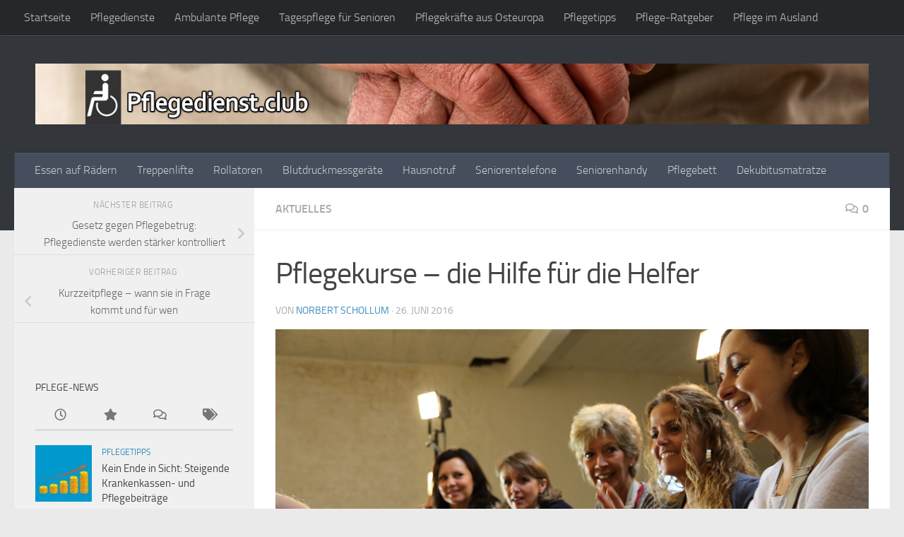

--- FILE ---
content_type: text/html; charset=UTF-8
request_url: https://www.pflegedienst.club/aktuelles/pflegekurse-die-hilfe-fuer-die-helfer
body_size: 35327
content:
<!DOCTYPE html>
<html class="no-js" lang="de">
<head>
  <meta charset="UTF-8">
  <meta name="viewport" content="width=device-width, initial-scale=1.0">
  <link rel="profile" href="https://gmpg.org/xfn/11" />
  <link rel="pingback" href="https://www.pflegedienst.club/xmlrpc.php">

  <meta name='robots' content='index, follow, max-image-preview:large, max-snippet:-1, max-video-preview:-1' />
<script>document.documentElement.className = document.documentElement.className.replace("no-js","js");</script>

	<!-- This site is optimized with the Yoast SEO plugin v26.7 - https://yoast.com/wordpress/plugins/seo/ -->
	<title>Pflegekurse - die Hilfe für die Helfer - Pflegedienst.club</title>
	<link rel="canonical" href="https://www.pflegedienst.club/aktuelles/pflegekurse-die-hilfe-fuer-die-helfer" />
	<meta property="og:locale" content="de_DE" />
	<meta property="og:type" content="article" />
	<meta property="og:title" content="Pflegekurse - die Hilfe für die Helfer - Pflegedienst.club" />
	<meta property="og:description" content="Wer Angehörige zuhause pflegt, muss mit seinen Kräften haushalten. Um den Alltag besser zu meistern und Belastungen zu verringern gibt es Angebote für Pflegekurse. Bezahlt werden diese Kurse von der Pflegekasse. Das Ziel solcher&#046;&#046;&#046;" />
	<meta property="og:url" content="https://www.pflegedienst.club/aktuelles/pflegekurse-die-hilfe-fuer-die-helfer" />
	<meta property="og:site_name" content="Pflegedienst.club" />
	<meta property="article:published_time" content="2016-06-26T14:49:47+00:00" />
	<meta property="article:modified_time" content="2016-06-26T14:51:39+00:00" />
	<meta property="og:image" content="https://www.pflegedienst.club/wp-content/uploads/2016/06/course-740671_1280.jpg" />
	<meta property="og:image:width" content="1280" />
	<meta property="og:image:height" content="853" />
	<meta property="og:image:type" content="image/jpeg" />
	<meta name="author" content="Norbert Schollum" />
	<meta name="twitter:card" content="summary_large_image" />
	<meta name="twitter:label1" content="Verfasst von" />
	<meta name="twitter:data1" content="Norbert Schollum" />
	<meta name="twitter:label2" content="Geschätzte Lesezeit" />
	<meta name="twitter:data2" content="2 Minuten" />
	<script type="application/ld+json" class="yoast-schema-graph">{"@context":"https://schema.org","@graph":[{"@type":"Article","@id":"https://www.pflegedienst.club/aktuelles/pflegekurse-die-hilfe-fuer-die-helfer#article","isPartOf":{"@id":"https://www.pflegedienst.club/aktuelles/pflegekurse-die-hilfe-fuer-die-helfer"},"author":{"name":"Norbert Schollum","@id":"https://www.pflegedienst.club/#/schema/person/a2ef5eec232e67dc9f38b0beec944021"},"headline":"Pflegekurse &#8211; die Hilfe für die Helfer","datePublished":"2016-06-26T14:49:47+00:00","dateModified":"2016-06-26T14:51:39+00:00","mainEntityOfPage":{"@id":"https://www.pflegedienst.club/aktuelles/pflegekurse-die-hilfe-fuer-die-helfer"},"wordCount":334,"commentCount":0,"publisher":{"@id":"https://www.pflegedienst.club/#/schema/person/a2ef5eec232e67dc9f38b0beec944021"},"image":{"@id":"https://www.pflegedienst.club/aktuelles/pflegekurse-die-hilfe-fuer-die-helfer#primaryimage"},"thumbnailUrl":"https://www.pflegedienst.club/wp-content/uploads/2016/06/course-740671_1280.jpg","keywords":["Pflegekurs"],"articleSection":["Aktuelles"],"inLanguage":"de","potentialAction":[{"@type":"CommentAction","name":"Comment","target":["https://www.pflegedienst.club/aktuelles/pflegekurse-die-hilfe-fuer-die-helfer#respond"]}]},{"@type":"WebPage","@id":"https://www.pflegedienst.club/aktuelles/pflegekurse-die-hilfe-fuer-die-helfer","url":"https://www.pflegedienst.club/aktuelles/pflegekurse-die-hilfe-fuer-die-helfer","name":"Pflegekurse - die Hilfe für die Helfer - Pflegedienst.club","isPartOf":{"@id":"https://www.pflegedienst.club/#website"},"primaryImageOfPage":{"@id":"https://www.pflegedienst.club/aktuelles/pflegekurse-die-hilfe-fuer-die-helfer#primaryimage"},"image":{"@id":"https://www.pflegedienst.club/aktuelles/pflegekurse-die-hilfe-fuer-die-helfer#primaryimage"},"thumbnailUrl":"https://www.pflegedienst.club/wp-content/uploads/2016/06/course-740671_1280.jpg","datePublished":"2016-06-26T14:49:47+00:00","dateModified":"2016-06-26T14:51:39+00:00","breadcrumb":{"@id":"https://www.pflegedienst.club/aktuelles/pflegekurse-die-hilfe-fuer-die-helfer#breadcrumb"},"inLanguage":"de","potentialAction":[{"@type":"ReadAction","target":["https://www.pflegedienst.club/aktuelles/pflegekurse-die-hilfe-fuer-die-helfer"]}]},{"@type":"ImageObject","inLanguage":"de","@id":"https://www.pflegedienst.club/aktuelles/pflegekurse-die-hilfe-fuer-die-helfer#primaryimage","url":"https://www.pflegedienst.club/wp-content/uploads/2016/06/course-740671_1280.jpg","contentUrl":"https://www.pflegedienst.club/wp-content/uploads/2016/06/course-740671_1280.jpg","width":1280,"height":853},{"@type":"BreadcrumbList","@id":"https://www.pflegedienst.club/aktuelles/pflegekurse-die-hilfe-fuer-die-helfer#breadcrumb","itemListElement":[{"@type":"ListItem","position":1,"name":"Startseite","item":"https://www.pflegedienst.club/"},{"@type":"ListItem","position":2,"name":"Pflegekurse &#8211; die Hilfe für die Helfer"}]},{"@type":"WebSite","@id":"https://www.pflegedienst.club/#website","url":"https://www.pflegedienst.club/","name":"Pflegedienst.club","description":"Ambulante Pflegedienste in Deutschland.","publisher":{"@id":"https://www.pflegedienst.club/#/schema/person/a2ef5eec232e67dc9f38b0beec944021"},"potentialAction":[{"@type":"SearchAction","target":{"@type":"EntryPoint","urlTemplate":"https://www.pflegedienst.club/?s={search_term_string}"},"query-input":{"@type":"PropertyValueSpecification","valueRequired":true,"valueName":"search_term_string"}}],"inLanguage":"de"},{"@type":["Person","Organization"],"@id":"https://www.pflegedienst.club/#/schema/person/a2ef5eec232e67dc9f38b0beec944021","name":"Norbert Schollum","image":{"@type":"ImageObject","inLanguage":"de","@id":"https://www.pflegedienst.club/#/schema/person/image/","url":"https://secure.gravatar.com/avatar/115bbe9282b0e4d1b81e6689b6be2fe655bef82eebecabab3d839915bd24da75?s=96&d=mm&r=g","contentUrl":"https://secure.gravatar.com/avatar/115bbe9282b0e4d1b81e6689b6be2fe655bef82eebecabab3d839915bd24da75?s=96&d=mm&r=g","caption":"Norbert Schollum"},"logo":{"@id":"https://www.pflegedienst.club/#/schema/person/image/"},"url":"https://www.pflegedienst.club/author/nschollum"},false]}</script>
	<!-- / Yoast SEO plugin. -->


<link rel="alternate" type="application/rss+xml" title="Pflegedienst.club &raquo; Feed" href="https://www.pflegedienst.club/feed" />
<link rel="alternate" type="application/rss+xml" title="Pflegedienst.club &raquo; Kommentar-Feed" href="https://www.pflegedienst.club/comments/feed" />
<style>[consent-id]:not(.rcb-content-blocker):not([consent-transaction-complete]):not([consent-visual-use-parent^="children:"]):not([consent-confirm]){opacity:0!important;}
.rcb-content-blocker+.rcb-content-blocker-children-fallback~*{display:none!important;}</style><link rel="preload" href="https://www.pflegedienst.club/wp-content/c81c27c8a1d75708a667013f122b09e6/dist/1237194505.js?ver=975c5defe73b4b2fde03afbaa384a541" as="script" />
<link rel="preload" href="https://www.pflegedienst.club/wp-content/c81c27c8a1d75708a667013f122b09e6/dist/1939454538.js?ver=64a64f3ab0d5ab261ad8ca6eebf70126" as="script" />
<link rel="alternate" type="application/rss+xml" title="Pflegedienst.club &raquo; Pflegekurse &#8211; die Hilfe für die Helfer-Kommentar-Feed" href="https://www.pflegedienst.club/aktuelles/pflegekurse-die-hilfe-fuer-die-helfer/feed" />
<script data-cfasync="false" defer src="https://www.pflegedienst.club/wp-content/c81c27c8a1d75708a667013f122b09e6/dist/1237194505.js?ver=975c5defe73b4b2fde03afbaa384a541" id="real-cookie-banner-vendor-real-cookie-banner-banner-js"></script>
<script type="application/json" data-skip-lazy-load="js-extra" data-skip-moving="true" data-no-defer nitro-exclude data-alt-type="application/ld+json" data-dont-merge data-wpmeteor-nooptimize="true" data-cfasync="false" id="af746fe756c9ab21291f3bc23d0f008f01-js-extra">{"slug":"real-cookie-banner","textDomain":"real-cookie-banner","version":"5.2.10","restUrl":"https:\/\/www.pflegedienst.club\/wp-json\/real-cookie-banner\/v1\/","restNamespace":"real-cookie-banner\/v1","restPathObfuscateOffset":"e52a73f7b5438b07","restRoot":"https:\/\/www.pflegedienst.club\/wp-json\/","restQuery":{"_v":"5.2.10","_locale":"user"},"restNonce":"6848c2f00c","restRecreateNonceEndpoint":"https:\/\/www.pflegedienst.club\/wp-admin\/admin-ajax.php?action=rest-nonce","publicUrl":"https:\/\/www.pflegedienst.club\/wp-content\/plugins\/real-cookie-banner\/public\/","chunkFolder":"dist","chunksLanguageFolder":"https:\/\/www.pflegedienst.club\/wp-content\/languages\/mo-cache\/real-cookie-banner\/","chunks":{"chunk-config-tab-blocker.lite.js":["de_DE-83d48f038e1cf6148175589160cda67e","de_DE-e5c2f3318cd06f18a058318f5795a54b","de_DE-76129424d1eb6744d17357561a128725","de_DE-d3d8ada331df664d13fa407b77bc690b"],"chunk-config-tab-blocker.pro.js":["de_DE-ddf5ae983675e7b6eec2afc2d53654a2","de_DE-487d95eea292aab22c80aa3ae9be41f0","de_DE-ab0e642081d4d0d660276c9cebfe9f5d","de_DE-0f5f6074a855fa677e6086b82145bd50"],"chunk-config-tab-consent.lite.js":["de_DE-3823d7521a3fc2857511061e0d660408"],"chunk-config-tab-consent.pro.js":["de_DE-9cb9ecf8c1e8ce14036b5f3a5e19f098"],"chunk-config-tab-cookies.lite.js":["de_DE-1a51b37d0ef409906245c7ed80d76040","de_DE-e5c2f3318cd06f18a058318f5795a54b","de_DE-76129424d1eb6744d17357561a128725"],"chunk-config-tab-cookies.pro.js":["de_DE-572ee75deed92e7a74abba4b86604687","de_DE-487d95eea292aab22c80aa3ae9be41f0","de_DE-ab0e642081d4d0d660276c9cebfe9f5d"],"chunk-config-tab-dashboard.lite.js":["de_DE-f843c51245ecd2b389746275b3da66b6"],"chunk-config-tab-dashboard.pro.js":["de_DE-ae5ae8f925f0409361cfe395645ac077"],"chunk-config-tab-import.lite.js":["de_DE-66df94240f04843e5a208823e466a850"],"chunk-config-tab-import.pro.js":["de_DE-e5fee6b51986d4ff7a051d6f6a7b076a"],"chunk-config-tab-licensing.lite.js":["de_DE-e01f803e4093b19d6787901b9591b5a6"],"chunk-config-tab-licensing.pro.js":["de_DE-4918ea9704f47c2055904e4104d4ffba"],"chunk-config-tab-scanner.lite.js":["de_DE-b10b39f1099ef599835c729334e38429"],"chunk-config-tab-scanner.pro.js":["de_DE-752a1502ab4f0bebfa2ad50c68ef571f"],"chunk-config-tab-settings.lite.js":["de_DE-37978e0b06b4eb18b16164a2d9c93a2c"],"chunk-config-tab-settings.pro.js":["de_DE-e59d3dcc762e276255c8989fbd1f80e3"],"chunk-config-tab-tcf.lite.js":["de_DE-4f658bdbf0aa370053460bc9e3cd1f69","de_DE-e5c2f3318cd06f18a058318f5795a54b","de_DE-d3d8ada331df664d13fa407b77bc690b"],"chunk-config-tab-tcf.pro.js":["de_DE-e1e83d5b8a28f1f91f63b9de2a8b181a","de_DE-487d95eea292aab22c80aa3ae9be41f0","de_DE-0f5f6074a855fa677e6086b82145bd50"]},"others":{"customizeValuesBanner":"{\"layout\":{\"type\":\"dialog\",\"maxHeightEnabled\":true,\"maxHeight\":740,\"dialogMaxWidth\":510,\"dialogPosition\":\"middleCenter\",\"dialogMargin\":[0,0,0,0],\"bannerPosition\":\"bottom\",\"bannerMaxWidth\":1024,\"dialogBorderRadius\":3,\"borderRadius\":5,\"animationIn\":\"none\",\"animationInDuration\":1000,\"animationInOnlyMobile\":false,\"animationOut\":\"none\",\"animationOutDuration\":500,\"animationOutOnlyMobile\":false,\"overlay\":true,\"overlayBg\":\"#000000\",\"overlayBgAlpha\":38,\"overlayBlur\":2},\"decision\":{\"acceptAll\":\"button\",\"acceptEssentials\":\"button\",\"showCloseIcon\":false,\"acceptIndividual\":\"link\",\"buttonOrder\":\"all,essential,save,individual\",\"showGroups\":false,\"groupsFirstView\":false,\"saveButton\":\"always\"},\"design\":{\"bg\":\"#ffffff\",\"textAlign\":\"center\",\"linkTextDecoration\":\"underline\",\"borderWidth\":0,\"borderColor\":\"#ffffff\",\"fontSize\":13,\"fontColor\":\"#2b2b2b\",\"fontInheritFamily\":true,\"fontFamily\":\"Arial, Helvetica, sans-serif\",\"fontWeight\":\"normal\",\"boxShadowEnabled\":true,\"boxShadowOffsetX\":0,\"boxShadowOffsetY\":5,\"boxShadowBlurRadius\":13,\"boxShadowSpreadRadius\":0,\"boxShadowColor\":\"#000000\",\"boxShadowColorAlpha\":20},\"headerDesign\":{\"inheritBg\":true,\"bg\":\"#f4f4f4\",\"inheritTextAlign\":true,\"textAlign\":\"center\",\"padding\":[17,20,15,20],\"logo\":\"\",\"logoRetina\":\"\",\"logoMaxHeight\":40,\"logoPosition\":\"left\",\"logoMargin\":[5,15,5,15],\"fontSize\":20,\"fontColor\":\"#2b2b2b\",\"fontInheritFamily\":true,\"fontFamily\":\"Arial, Helvetica, sans-serif\",\"fontWeight\":\"normal\",\"borderWidth\":1,\"borderColor\":\"#efefef\"},\"bodyDesign\":{\"padding\":[15,20,10,20],\"descriptionInheritFontSize\":true,\"descriptionFontSize\":13,\"dottedGroupsInheritFontSize\":true,\"dottedGroupsFontSize\":13,\"dottedGroupsBulletColor\":\"#15779b\",\"teachingsInheritTextAlign\":true,\"teachingsTextAlign\":\"center\",\"teachingsSeparatorActive\":true,\"teachingsSeparatorWidth\":50,\"teachingsSeparatorHeight\":1,\"teachingsSeparatorColor\":\"#15779b\",\"teachingsInheritFontSize\":false,\"teachingsFontSize\":12,\"teachingsInheritFontColor\":false,\"teachingsFontColor\":\"#7c7c7c\",\"accordionMargin\":[10,0,5,0],\"accordionPadding\":[5,10,5,10],\"accordionArrowType\":\"outlined\",\"accordionArrowColor\":\"#15779b\",\"accordionBg\":\"#ffffff\",\"accordionActiveBg\":\"#f9f9f9\",\"accordionHoverBg\":\"#efefef\",\"accordionBorderWidth\":1,\"accordionBorderColor\":\"#efefef\",\"accordionTitleFontSize\":12,\"accordionTitleFontColor\":\"#2b2b2b\",\"accordionTitleFontWeight\":\"normal\",\"accordionDescriptionMargin\":[5,0,0,0],\"accordionDescriptionFontSize\":12,\"accordionDescriptionFontColor\":\"#757575\",\"accordionDescriptionFontWeight\":\"normal\",\"acceptAllOneRowLayout\":false,\"acceptAllPadding\":[10,10,10,10],\"acceptAllBg\":\"#15779b\",\"acceptAllTextAlign\":\"center\",\"acceptAllFontSize\":18,\"acceptAllFontColor\":\"#ffffff\",\"acceptAllFontWeight\":\"normal\",\"acceptAllBorderWidth\":0,\"acceptAllBorderColor\":\"#000000\",\"acceptAllHoverBg\":\"#11607d\",\"acceptAllHoverFontColor\":\"#ffffff\",\"acceptAllHoverBorderColor\":\"#000000\",\"acceptEssentialsUseAcceptAll\":true,\"acceptEssentialsButtonType\":\"\",\"acceptEssentialsPadding\":[10,10,10,10],\"acceptEssentialsBg\":\"#efefef\",\"acceptEssentialsTextAlign\":\"center\",\"acceptEssentialsFontSize\":16,\"acceptEssentialsFontColor\":\"#0a0a0a\",\"acceptEssentialsFontWeight\":\"normal\",\"acceptEssentialsBorderWidth\":0,\"acceptEssentialsBorderColor\":\"#000000\",\"acceptEssentialsHoverBg\":\"#e8e8e8\",\"acceptEssentialsHoverFontColor\":\"#000000\",\"acceptEssentialsHoverBorderColor\":\"#000000\",\"acceptIndividualPadding\":[0,5,0,5],\"acceptIndividualBg\":\"#ffffff\",\"acceptIndividualTextAlign\":\"center\",\"acceptIndividualFontSize\":15,\"acceptIndividualFontColor\":\"#15779b\",\"acceptIndividualFontWeight\":\"normal\",\"acceptIndividualBorderWidth\":0,\"acceptIndividualBorderColor\":\"#000000\",\"acceptIndividualHoverBg\":\"#ffffff\",\"acceptIndividualHoverFontColor\":\"#11607d\",\"acceptIndividualHoverBorderColor\":\"#000000\"},\"footerDesign\":{\"poweredByLink\":true,\"inheritBg\":false,\"bg\":\"#fcfcfc\",\"inheritTextAlign\":true,\"textAlign\":\"center\",\"padding\":[10,20,15,20],\"fontSize\":14,\"fontColor\":\"#7c7c7c\",\"fontInheritFamily\":true,\"fontFamily\":\"Arial, Helvetica, sans-serif\",\"fontWeight\":\"normal\",\"hoverFontColor\":\"#2b2b2b\",\"borderWidth\":1,\"borderColor\":\"#efefef\",\"languageSwitcher\":\"flags\"},\"texts\":{\"headline\":\"Privatsph\\u00e4re-Einstellungen\",\"description\":\"Wir verwenden Cookies und \\u00e4hnliche Technologien auf unserer Website und verarbeiten personenbezogene Daten von dir (z.B. IP-Adresse), um z.B. Inhalte und Anzeigen zu personalisieren, Medien von Drittanbietern einzubinden oder Zugriffe auf unsere Website zu analysieren. Die Datenverarbeitung kann auch erst in Folge gesetzter Cookies stattfinden. Wir teilen diese Daten mit Dritten, die wir in den Privatsph\\u00e4re-Einstellungen benennen.<br \\\/><br \\\/>Die Datenverarbeitung kann mit deiner Einwilligung oder auf Basis eines berechtigten Interesses erfolgen, dem du in den Privatsph\\u00e4re-Einstellungen widersprechen kannst. Du hast das Recht, nicht einzuwilligen und deine Einwilligung zu einem sp\\u00e4teren Zeitpunkt zu \\u00e4ndern oder zu widerrufen. Weitere Informationen zur Verwendung deiner Daten findest du in unserer {{privacyPolicy}}Datenschutzerkl\\u00e4rung{{\\\/privacyPolicy}}.\",\"acceptAll\":\"Alle akzeptieren\",\"acceptEssentials\":\"Weiter ohne Einwilligung\",\"acceptIndividual\":\"Privatsph\\u00e4re-Einstellungen individuell festlegen\",\"poweredBy\":\"4\",\"dataProcessingInUnsafeCountries\":\"Einige Dienste verarbeiten personenbezogene Daten in unsicheren Drittl\\u00e4ndern. Indem du in die Nutzung dieser Services einwilligst, erkl\\u00e4rst du dich auch mit der Verarbeitung deiner Daten in diesen unsicheren Drittl\\u00e4ndern gem\\u00e4\\u00df {{legalBasis}} einverstanden. Dies birgt das Risiko, dass deine Daten von Beh\\u00f6rden zu Kontroll- und \\u00dcberwachungszwecken verarbeitet werden, m\\u00f6glicherweise ohne die M\\u00f6glichkeit eines Rechtsbehelfs.\",\"ageNoticeBanner\":\"Du bist unter {{minAge}} Jahre alt? Dann kannst du nicht in optionale Services einwilligen. Du kannst deine Eltern oder Erziehungsberechtigten bitten, mit dir in diese Services einzuwilligen.\",\"ageNoticeBlocker\":\"Du bist unter {{minAge}} Jahre alt? Leider darfst du diesem Service nicht selbst zustimmen, um diese Inhalte zu sehen. Bitte deine Eltern oder Erziehungsberechtigten, dem Service mit dir zuzustimmen!\",\"listServicesNotice\":\"Wenn du alle Services akzeptierst, erlaubst du, dass {{services}} geladen werden. Diese sind nach ihrem Zweck in Gruppen {{serviceGroups}} unterteilt (Zugeh\\u00f6rigkeit durch hochgestellte Zahlen gekennzeichnet).\",\"listServicesLegitimateInterestNotice\":\"Au\\u00dferdem werden die {{services}} auf der Grundlage eines berechtigten Interesses geladen.\",\"consentForwardingExternalHosts\":\"Deine Einwilligung gilt auch auf {{websites}}.\",\"blockerHeadline\":\"{{name}} aufgrund von Privatsph\\u00e4re-Einstellungen blockiert\",\"blockerLinkShowMissing\":\"Zeige alle Services, denen du noch zustimmen musst\",\"blockerLoadButton\":\"Erforderliche Services akzeptieren und Inhalte laden\",\"blockerAcceptInfo\":\"Wenn du die blockierten Inhalte l\\u00e4dst, werden deine Datenschutzeinstellungen angepasst. Inhalte aus diesem Service werden in Zukunft nicht mehr blockiert. Du hast das Recht, deine Entscheidung jederzeit zu widerrufen oder zu \\u00e4ndern.\",\"stickyHistory\":\"Historie der Privatsph\\u00e4re-Einstellungen\",\"stickyRevoke\":\"Einwilligungen widerrufen\",\"stickyRevokeSuccessMessage\":\"Du hast die Einwilligung f\\u00fcr Services mit dessen Cookies und Verarbeitung personenbezogener Daten erfolgreich widerrufen. Die Seite wird jetzt neu geladen!\",\"stickyChange\":\"Privatsph\\u00e4re-Einstellungen \\u00e4ndern\"},\"individualLayout\":{\"inheritDialogMaxWidth\":false,\"dialogMaxWidth\":970,\"inheritBannerMaxWidth\":true,\"bannerMaxWidth\":1980,\"descriptionTextAlign\":\"left\"},\"group\":{\"checkboxBg\":\"#f0f0f0\",\"checkboxBorderWidth\":1,\"checkboxBorderColor\":\"#d2d2d2\",\"checkboxActiveColor\":\"#ffffff\",\"checkboxActiveBg\":\"#15779b\",\"checkboxActiveBorderColor\":\"#11607d\",\"groupInheritBg\":true,\"groupBg\":\"#f4f4f4\",\"groupPadding\":[15,15,15,15],\"groupSpacing\":10,\"groupBorderRadius\":5,\"groupBorderWidth\":1,\"groupBorderColor\":\"#f4f4f4\",\"headlineFontSize\":16,\"headlineFontWeight\":\"normal\",\"headlineFontColor\":\"#2b2b2b\",\"descriptionFontSize\":14,\"descriptionFontColor\":\"#7c7c7c\",\"linkColor\":\"#7c7c7c\",\"linkHoverColor\":\"#2b2b2b\",\"detailsHideLessRelevant\":true},\"saveButton\":{\"useAcceptAll\":true,\"type\":\"button\",\"padding\":[10,10,10,10],\"bg\":\"#efefef\",\"textAlign\":\"center\",\"fontSize\":16,\"fontColor\":\"#0a0a0a\",\"fontWeight\":\"normal\",\"borderWidth\":0,\"borderColor\":\"#000000\",\"hoverBg\":\"#e8e8e8\",\"hoverFontColor\":\"#000000\",\"hoverBorderColor\":\"#000000\"},\"individualTexts\":{\"headline\":\"Individuelle Privatsph\\u00e4re-Einstellungen\",\"description\":\"Wir verwenden Cookies und \\u00e4hnliche Technologien auf unserer Website und verarbeiten personenbezogene Daten von dir (z.B. IP-Adresse), um z.B. Inhalte und Anzeigen zu personalisieren, Medien von Drittanbietern einzubinden oder Zugriffe auf unsere Website zu analysieren. Die Datenverarbeitung kann auch erst in Folge gesetzter Cookies stattfinden. Wir teilen diese Daten mit Dritten, die wir in den Privatsph\\u00e4re-Einstellungen benennen.<br \\\/><br \\\/>Die Datenverarbeitung kann mit deiner Einwilligung oder auf Basis eines berechtigten Interesses erfolgen, dem du in den Privatsph\\u00e4re-Einstellungen widersprechen kannst. Du hast das Recht, nicht einzuwilligen und deine Einwilligung zu einem sp\\u00e4teren Zeitpunkt zu \\u00e4ndern oder zu widerrufen. Weitere Informationen zur Verwendung deiner Daten findest du in unserer {{privacyPolicy}}Datenschutzerkl\\u00e4rung{{\\\/privacyPolicy}}.<br \\\/><br \\\/>Im Folgenden findest du eine \\u00dcbersicht \\u00fcber alle Services, die von dieser Website genutzt werden. Du kannst dir detaillierte Informationen zu jedem Service ansehen und ihm einzeln zustimmen oder von deinem Widerspruchsrecht Gebrauch machen.\",\"save\":\"Individuelle Auswahlen speichern\",\"showMore\":\"Service-Informationen anzeigen\",\"hideMore\":\"Service-Informationen ausblenden\",\"postamble\":\"\"},\"mobile\":{\"enabled\":true,\"maxHeight\":400,\"hideHeader\":false,\"alignment\":\"bottom\",\"scalePercent\":90,\"scalePercentVertical\":-50},\"sticky\":{\"enabled\":false,\"animationsEnabled\":true,\"alignment\":\"left\",\"bubbleBorderRadius\":50,\"icon\":\"fingerprint\",\"iconCustom\":\"\",\"iconCustomRetina\":\"\",\"iconSize\":30,\"iconColor\":\"#ffffff\",\"bubbleMargin\":[10,20,20,20],\"bubblePadding\":15,\"bubbleBg\":\"#15779b\",\"bubbleBorderWidth\":0,\"bubbleBorderColor\":\"#10556f\",\"boxShadowEnabled\":true,\"boxShadowOffsetX\":0,\"boxShadowOffsetY\":2,\"boxShadowBlurRadius\":5,\"boxShadowSpreadRadius\":1,\"boxShadowColor\":\"#105b77\",\"boxShadowColorAlpha\":40,\"bubbleHoverBg\":\"#ffffff\",\"bubbleHoverBorderColor\":\"#000000\",\"hoverIconColor\":\"#000000\",\"hoverIconCustom\":\"\",\"hoverIconCustomRetina\":\"\",\"menuFontSize\":16,\"menuBorderRadius\":5,\"menuItemSpacing\":10,\"menuItemPadding\":[5,10,5,10]},\"customCss\":{\"css\":\"\",\"antiAdBlocker\":\"y\"}}","isPro":false,"showProHints":false,"proUrl":"https:\/\/devowl.io\/de\/go\/real-cookie-banner?source=rcb-lite","showLiteNotice":true,"frontend":{"groups":"[{\"id\":91,\"name\":\"Essenziell\",\"slug\":\"essenziell\",\"description\":\"Essenzielle Services sind f\\u00fcr die grundlegende Funktionalit\\u00e4t der Website erforderlich. Sie enthalten nur technisch notwendige Services. Diesen Services kann nicht widersprochen werden.\",\"isEssential\":true,\"isDefault\":true,\"items\":[{\"id\":692,\"name\":\"Real Cookie Banner\",\"purpose\":\"Real Cookie Banner bittet Website-Besucher um die Einwilligung zum Setzen von Cookies und zur Verarbeitung personenbezogener Daten. Dazu wird jedem Website-Besucher eine UUID (pseudonyme Identifikation des Nutzers) zugewiesen, die bis zum Ablauf des Cookies zur Speicherung der Einwilligung g\\u00fcltig ist. Cookies werden dazu verwendet, um zu testen, ob Cookies gesetzt werden k\\u00f6nnen, um Referenz auf die dokumentierte Einwilligung zu speichern, um zu speichern, in welche Services aus welchen Service-Gruppen der Besucher eingewilligt hat, und, falls Einwilligung nach dem Transparency &amp; Consent Framework (TCF) eingeholt werden, um die Einwilligungen in TCF Partner, Zwecke, besondere Zwecke, Funktionen und besondere Funktionen zu speichern. Im Rahmen der Darlegungspflicht nach DSGVO wird die erhobene Einwilligung vollumf\\u00e4nglich dokumentiert. Dazu z\\u00e4hlt neben den Services und Service-Gruppen, in welche der Besucher eingewilligt hat, und falls Einwilligung nach dem TCF Standard eingeholt werden, in welche TCF Partner, Zwecke und Funktionen der Besucher eingewilligt hat, alle Einstellungen des Cookie Banners zum Zeitpunkt der Einwilligung als auch die technischen Umst\\u00e4nde (z.B. Gr\\u00f6\\u00dfe des Sichtbereichs bei der Einwilligung) und die Nutzerinteraktionen (z.B. Klick auf Buttons), die zur Einwilligung gef\\u00fchrt haben. Die Einwilligung wird pro Sprache einmal erhoben.\",\"providerContact\":{\"phone\":\"\",\"email\":\"\",\"link\":\"\"},\"isProviderCurrentWebsite\":true,\"provider\":\"Pflegedienst.club\",\"uniqueName\":\"real-cookie-banner\",\"isEmbeddingOnlyExternalResources\":false,\"legalBasis\":\"legal-requirement\",\"dataProcessingInCountries\":[],\"dataProcessingInCountriesSpecialTreatments\":[],\"technicalDefinitions\":[{\"type\":\"http\",\"name\":\"real_cookie_banner*\",\"host\":\".pflegedienst.club\",\"duration\":365,\"durationUnit\":\"d\",\"isSessionDuration\":false,\"purpose\":\"Eindeutiger Identifikator f\\u00fcr die Einwilligung, aber nicht f\\u00fcr den Website-Besucher. Revisionshash f\\u00fcr die Einstellungen des Cookie-Banners (Texte, Farben, Funktionen, Servicegruppen, Dienste, Content Blocker usw.). IDs f\\u00fcr eingewilligte Services und Service-Gruppen.\"},{\"type\":\"http\",\"name\":\"real_cookie_banner*-tcf\",\"host\":\".pflegedienst.club\",\"duration\":365,\"durationUnit\":\"d\",\"isSessionDuration\":false,\"purpose\":\"Im Rahmen von TCF gesammelte Einwilligungen, die im TC-String-Format gespeichert werden, einschlie\\u00dflich TCF-Vendoren, -Zwecke, -Sonderzwecke, -Funktionen und -Sonderfunktionen.\"},{\"type\":\"http\",\"name\":\"real_cookie_banner*-gcm\",\"host\":\".pflegedienst.club\",\"duration\":365,\"durationUnit\":\"d\",\"isSessionDuration\":false,\"purpose\":\"Die im Google Consent Mode gesammelten Einwilligungen in die verschiedenen Einwilligungstypen (Zwecke) werden f\\u00fcr alle mit dem Google Consent Mode kompatiblen Services gespeichert.\"},{\"type\":\"http\",\"name\":\"real_cookie_banner-test\",\"host\":\".pflegedienst.club\",\"duration\":365,\"durationUnit\":\"d\",\"isSessionDuration\":false,\"purpose\":\"Cookie, der gesetzt wurde, um die Funktionalit\\u00e4t von HTTP-Cookies zu testen. Wird sofort nach dem Test gel\\u00f6scht.\"},{\"type\":\"local\",\"name\":\"real_cookie_banner*\",\"host\":\"https:\\\/\\\/www.pflegedienst.club\",\"duration\":1,\"durationUnit\":\"d\",\"isSessionDuration\":false,\"purpose\":\"Eindeutiger Identifikator f\\u00fcr die Einwilligung, aber nicht f\\u00fcr den Website-Besucher. Revisionshash f\\u00fcr die Einstellungen des Cookie-Banners (Texte, Farben, Funktionen, Service-Gruppen, Services, Content Blocker usw.). IDs f\\u00fcr eingewilligte Services und Service-Gruppen. Wird nur solange gespeichert, bis die Einwilligung auf dem Website-Server dokumentiert ist.\"},{\"type\":\"local\",\"name\":\"real_cookie_banner*-tcf\",\"host\":\"https:\\\/\\\/www.pflegedienst.club\",\"duration\":1,\"durationUnit\":\"d\",\"isSessionDuration\":false,\"purpose\":\"Im Rahmen von TCF gesammelte Einwilligungen werden im TC-String-Format gespeichert, einschlie\\u00dflich TCF Vendoren, Zwecke, besondere Zwecke, Funktionen und besondere Funktionen. Wird nur solange gespeichert, bis die Einwilligung auf dem Website-Server dokumentiert ist.\"},{\"type\":\"local\",\"name\":\"real_cookie_banner*-gcm\",\"host\":\"https:\\\/\\\/www.pflegedienst.club\",\"duration\":1,\"durationUnit\":\"d\",\"isSessionDuration\":false,\"purpose\":\"Im Rahmen des Google Consent Mode erfasste Einwilligungen werden f\\u00fcr alle mit dem Google Consent Mode kompatiblen Services in Einwilligungstypen (Zwecke) gespeichert. Wird nur solange gespeichert, bis die Einwilligung auf dem Website-Server dokumentiert ist.\"},{\"type\":\"local\",\"name\":\"real_cookie_banner-consent-queue*\",\"host\":\"https:\\\/\\\/www.pflegedienst.club\",\"duration\":1,\"durationUnit\":\"d\",\"isSessionDuration\":false,\"purpose\":\"Lokale Zwischenspeicherung (Caching) der Auswahl im Cookie-Banner, bis der Server die Einwilligung dokumentiert; Dokumentation periodisch oder bei Seitenwechseln versucht, wenn der Server nicht verf\\u00fcgbar oder \\u00fcberlastet ist.\"}],\"codeDynamics\":[],\"providerPrivacyPolicyUrl\":\"https:\\\/\\\/www.pflegedienst.club\\\/impressum\",\"providerLegalNoticeUrl\":\"\",\"tagManagerOptInEventName\":\"\",\"tagManagerOptOutEventName\":\"\",\"googleConsentModeConsentTypes\":[],\"executePriority\":10,\"codeOptIn\":\"\",\"executeCodeOptInWhenNoTagManagerConsentIsGiven\":false,\"codeOptOut\":\"\",\"executeCodeOptOutWhenNoTagManagerConsentIsGiven\":false,\"deleteTechnicalDefinitionsAfterOptOut\":false,\"codeOnPageLoad\":\"\",\"presetId\":\"real-cookie-banner\"}]},{\"id\":92,\"name\":\"Funktional\",\"slug\":\"funktional\",\"description\":\"Funktionale Services sind notwendig, um \\u00fcber die wesentliche Funktionalit\\u00e4t der Website hinausgehende Features wie h\\u00fcbschere Schriftarten, Videowiedergabe oder interaktive Web 2.0-Features bereitzustellen. Inhalte von z.B. Video- und Social Media-Plattformen sind standardm\\u00e4\\u00dfig gesperrt und k\\u00f6nnen zugestimmt werden. Wenn dem Service zugestimmt wird, werden diese Inhalte automatisch ohne weitere manuelle Einwilligung geladen.\",\"isEssential\":false,\"isDefault\":true,\"items\":[{\"id\":705,\"name\":\"Kommentare\",\"purpose\":\"WordPress als Content Management System bietet die M\\u00f6glichkeit, Kommentare unter Blog-Beitr\\u00e4gen und \\u00e4hnlichen Inhalten zu schreiben. Das Cookie speichert den Namen, die E-Mail-Adresse und die Website eines Kommentators, um sie wieder anzuzeigen, wenn der Kommentator einen weiteren Kommentar auf dieser Website schreiben m\\u00f6chte.\",\"providerContact\":{\"phone\":\"\",\"email\":\"\",\"link\":\"\"},\"isProviderCurrentWebsite\":true,\"provider\":\"Pflegedienst.club\",\"uniqueName\":\"wordpress-comments\",\"isEmbeddingOnlyExternalResources\":false,\"legalBasis\":\"consent\",\"dataProcessingInCountries\":[],\"dataProcessingInCountriesSpecialTreatments\":[],\"technicalDefinitions\":[{\"type\":\"http\",\"name\":\"comment_author_*\",\"host\":\"pflegedienst.club\",\"duration\":1,\"durationUnit\":\"y\",\"isSessionDuration\":false,\"purpose\":\"\"},{\"type\":\"http\",\"name\":\"comment_author_email_*\",\"host\":\"pflegedienst.club\",\"duration\":1,\"durationUnit\":\"y\",\"isSessionDuration\":false,\"purpose\":\"\"},{\"type\":\"http\",\"name\":\"comment_author_url_*\",\"host\":\"pflegedienst.club\",\"duration\":1,\"durationUnit\":\"y\",\"isSessionDuration\":false,\"purpose\":\"\"}],\"codeDynamics\":[],\"providerPrivacyPolicyUrl\":\"https:\\\/\\\/www.pflegedienst.club\\\/impressum\",\"providerLegalNoticeUrl\":\"\",\"tagManagerOptInEventName\":\"\",\"tagManagerOptOutEventName\":\"\",\"googleConsentModeConsentTypes\":[],\"executePriority\":10,\"codeOptIn\":\"base64-encoded:[base64]\",\"executeCodeOptInWhenNoTagManagerConsentIsGiven\":false,\"codeOptOut\":\"\",\"executeCodeOptOutWhenNoTagManagerConsentIsGiven\":false,\"deleteTechnicalDefinitionsAfterOptOut\":false,\"codeOnPageLoad\":\"\",\"presetId\":\"wordpress-comments\"},{\"id\":693,\"name\":\"Emojis\",\"purpose\":\"WordPress Emoji ist ein Emoji-Set, das von wordpress.org geladen wird. Es werden keine Cookies im technischen Sinne auf dem Client des Nutzers gesetzt, jedoch werden technische und personenbezogene Daten wie die IP-Adresse vom Client an den Server des Dienstanbieters \\u00fcbertragen, um die Nutzung des Dienstes zu erm\\u00f6glichen.\",\"providerContact\":{\"phone\":\"\",\"email\":\"\",\"link\":\"\"},\"isProviderCurrentWebsite\":false,\"provider\":\"WordPress.org\",\"uniqueName\":\"wordpress-emojis\",\"isEmbeddingOnlyExternalResources\":true,\"legalBasis\":\"consent\",\"dataProcessingInCountries\":[\"US\"],\"dataProcessingInCountriesSpecialTreatments\":[],\"technicalDefinitions\":[{\"type\":\"http\",\"name\":\"\",\"host\":\"\",\"duration\":0,\"durationUnit\":\"y\",\"isSessionDuration\":false,\"purpose\":\"\"}],\"codeDynamics\":[],\"providerPrivacyPolicyUrl\":\"https:\\\/\\\/de.wordpress.org\\\/about\\\/privacy\\\/\",\"providerLegalNoticeUrl\":\"\",\"tagManagerOptInEventName\":\"\",\"tagManagerOptOutEventName\":\"\",\"googleConsentModeConsentTypes\":[],\"executePriority\":10,\"codeOptIn\":\"\",\"executeCodeOptInWhenNoTagManagerConsentIsGiven\":false,\"codeOptOut\":\"\",\"executeCodeOptOutWhenNoTagManagerConsentIsGiven\":false,\"deleteTechnicalDefinitionsAfterOptOut\":false,\"codeOnPageLoad\":\"\",\"presetId\":\"wordpress-emojis\"},{\"id\":694,\"name\":\"YouTube\",\"purpose\":\"YouTube erm\\u00f6glicht die direkte Einbettung von auf youtube.com ver\\u00f6ffentlichten Inhalten in Websites. Die Cookies werden verwendet, um besuchte Websites und detaillierte Statistiken \\u00fcber das Nutzerverhalten zu sammeln. Diese Daten k\\u00f6nnen mit den Daten der auf youtube.com und google.com angemeldeten Nutzer verkn\\u00fcpft werden.\",\"providerContact\":{\"phone\":\"\",\"email\":\"\",\"link\":\"\"},\"isProviderCurrentWebsite\":false,\"provider\":\"Google Ireland Limited\",\"uniqueName\":\"youtube\",\"isEmbeddingOnlyExternalResources\":false,\"legalBasis\":\"consent\",\"dataProcessingInCountries\":[\"US\"],\"dataProcessingInCountriesSpecialTreatments\":[],\"technicalDefinitions\":[{\"type\":\"http\",\"name\":\"SIDCC\",\"host\":\".youtube.com\",\"duration\":1,\"durationUnit\":\"y\",\"isSessionDuration\":false,\"purpose\":\"\"},{\"type\":\"http\",\"name\":\"__Secure-3PAPISID\",\"host\":\".youtube.com\",\"duration\":2,\"durationUnit\":\"y\",\"isSessionDuration\":false,\"purpose\":\"\"},{\"type\":\"http\",\"name\":\"__Secure-APISID\",\"host\":\".youtube.com\",\"duration\":1,\"durationUnit\":\"mo\",\"isSessionDuration\":false,\"purpose\":\"\"},{\"type\":\"http\",\"name\":\"__Secure-SSID\",\"host\":\".youtube.com\",\"duration\":1,\"durationUnit\":\"mo\",\"isSessionDuration\":false,\"purpose\":\"\"},{\"type\":\"http\",\"name\":\"__Secure-HSID\",\"host\":\".youtube.com\",\"duration\":1,\"durationUnit\":\"mo\",\"isSessionDuration\":false,\"purpose\":\"\"},{\"type\":\"http\",\"name\":\"APISID\",\"host\":\".youtube.com\",\"duration\":6,\"durationUnit\":\"mo\",\"isSessionDuration\":false,\"purpose\":\"\"},{\"type\":\"http\",\"name\":\"__Secure-3PSID\",\"host\":\".youtube.com\",\"duration\":6,\"durationUnit\":\"mo\",\"isSessionDuration\":false,\"purpose\":\"\"},{\"type\":\"http\",\"name\":\"SAPISID\",\"host\":\".youtube.com\",\"duration\":2,\"durationUnit\":\"y\",\"isSessionDuration\":false,\"purpose\":\"\"},{\"type\":\"http\",\"name\":\"HSID\",\"host\":\".youtube.com\",\"duration\":6,\"durationUnit\":\"mo\",\"isSessionDuration\":false,\"purpose\":\"\"},{\"type\":\"http\",\"name\":\"SSID\",\"host\":\".youtube.com\",\"duration\":2,\"durationUnit\":\"y\",\"isSessionDuration\":false,\"purpose\":\"\"},{\"type\":\"http\",\"name\":\"SID\",\"host\":\".youtube.com\",\"duration\":6,\"durationUnit\":\"mo\",\"isSessionDuration\":false,\"purpose\":\"\"},{\"type\":\"http\",\"name\":\"1P_JAR\",\"host\":\".youtube.com\",\"duration\":1,\"durationUnit\":\"mo\",\"isSessionDuration\":false,\"purpose\":\"\"},{\"type\":\"http\",\"name\":\"SEARCH_SAMESITE\",\"host\":\".youtube.com\",\"duration\":6,\"durationUnit\":\"mo\",\"isSessionDuration\":false,\"purpose\":\"\"},{\"type\":\"http\",\"name\":\"CONSENT\",\"host\":\".youtube.com\",\"duration\":6,\"durationUnit\":\"y\",\"isSessionDuration\":false,\"purpose\":\"\"},{\"type\":\"http\",\"name\":\"YSC\",\"host\":\".youtube.com\",\"duration\":0,\"durationUnit\":\"y\",\"isSessionDuration\":true,\"purpose\":\"\"},{\"type\":\"http\",\"name\":\"SIDCC\",\"host\":\".youtube.com\",\"duration\":6,\"durationUnit\":\"mo\",\"isSessionDuration\":false,\"purpose\":\"\"},{\"type\":\"http\",\"name\":\"LOGIN_INFO\",\"host\":\".youtube.com\",\"duration\":2,\"durationUnit\":\"y\",\"isSessionDuration\":false,\"purpose\":\"\"},{\"type\":\"http\",\"name\":\"HSID\",\"host\":\".youtube.com\",\"duration\":2,\"durationUnit\":\"y\",\"isSessionDuration\":false,\"purpose\":\"\"},{\"type\":\"http\",\"name\":\"VISITOR_INFO1_LIVE\",\"host\":\".youtube.com\",\"duration\":6,\"durationUnit\":\"mo\",\"isSessionDuration\":false,\"purpose\":\"\"},{\"type\":\"http\",\"name\":\"__Secure-3PAPISID\",\"host\":\".youtube.com\",\"duration\":6,\"durationUnit\":\"mo\",\"isSessionDuration\":false,\"purpose\":\"\"},{\"type\":\"http\",\"name\":\"CONSENT\",\"host\":\".youtube.com\",\"duration\":18,\"durationUnit\":\"y\",\"isSessionDuration\":false,\"purpose\":\"\"},{\"type\":\"http\",\"name\":\"SSID\",\"host\":\".youtube.com\",\"duration\":6,\"durationUnit\":\"mo\",\"isSessionDuration\":false,\"purpose\":\"\"},{\"type\":\"http\",\"name\":\"__Secure-SSID\",\"host\":\".youtube.com\",\"duration\":1,\"durationUnit\":\"mo\",\"isSessionDuration\":false,\"purpose\":\"\"},{\"type\":\"http\",\"name\":\"__Secure-APISID\",\"host\":\".youtube.com\",\"duration\":1,\"durationUnit\":\"mo\",\"isSessionDuration\":false,\"purpose\":\"\"},{\"type\":\"http\",\"name\":\"__Secure-HSID\",\"host\":\".youtube.com\",\"duration\":1,\"durationUnit\":\"mo\",\"isSessionDuration\":false,\"purpose\":\"\"},{\"type\":\"http\",\"name\":\"SAPISID\",\"host\":\".youtube.com\",\"duration\":6,\"durationUnit\":\"mo\",\"isSessionDuration\":false,\"purpose\":\"\"},{\"type\":\"http\",\"name\":\"APISID\",\"host\":\".youtube.com\",\"duration\":2,\"durationUnit\":\"y\",\"isSessionDuration\":false,\"purpose\":\"\"},{\"type\":\"http\",\"name\":\"__Secure-3PSID\",\"host\":\".youtube.com\",\"duration\":2,\"durationUnit\":\"y\",\"isSessionDuration\":false,\"purpose\":\"\"},{\"type\":\"http\",\"name\":\"PREF\",\"host\":\".youtube.com\",\"duration\":8,\"durationUnit\":\"mo\",\"isSessionDuration\":false,\"purpose\":\"\"},{\"type\":\"http\",\"name\":\"SID\",\"host\":\".youtube.com\",\"duration\":2,\"durationUnit\":\"y\",\"isSessionDuration\":false,\"purpose\":\"\"},{\"type\":\"http\",\"name\":\"s_gl\",\"host\":\".youtube.com\",\"duration\":0,\"durationUnit\":\"y\",\"isSessionDuration\":true,\"purpose\":\"\"},{\"type\":\"http\",\"name\":\"SIDCC\",\"host\":\".google.com\",\"duration\":1,\"durationUnit\":\"y\",\"isSessionDuration\":false,\"purpose\":\"\"},{\"type\":\"http\",\"name\":\"__Secure-3PAPISID\",\"host\":\".google.com\",\"duration\":2,\"durationUnit\":\"y\",\"isSessionDuration\":false,\"purpose\":\"\"},{\"type\":\"http\",\"name\":\"SAPISID\",\"host\":\".google.com\",\"duration\":2,\"durationUnit\":\"y\",\"isSessionDuration\":false,\"purpose\":\"\"},{\"type\":\"http\",\"name\":\"APISID\",\"host\":\".google.com\",\"duration\":2,\"durationUnit\":\"y\",\"isSessionDuration\":false,\"purpose\":\"\"},{\"type\":\"http\",\"name\":\"SSID\",\"host\":\".google.com\",\"duration\":2,\"durationUnit\":\"y\",\"isSessionDuration\":false,\"purpose\":\"\"},{\"type\":\"http\",\"name\":\"HSID\",\"host\":\".google.com\",\"duration\":2,\"durationUnit\":\"y\",\"isSessionDuration\":false,\"purpose\":\"\"},{\"type\":\"http\",\"name\":\"__Secure-3PSID\",\"host\":\".google.com\",\"duration\":2,\"durationUnit\":\"y\",\"isSessionDuration\":false,\"purpose\":\"\"},{\"type\":\"http\",\"name\":\"SID\",\"host\":\".google.com\",\"duration\":2,\"durationUnit\":\"y\",\"isSessionDuration\":false,\"purpose\":\"\"},{\"type\":\"http\",\"name\":\"CONSENT\",\"host\":\".google.com\",\"duration\":18,\"durationUnit\":\"y\",\"isSessionDuration\":false,\"purpose\":\"\"},{\"type\":\"http\",\"name\":\"NID\",\"host\":\".google.com\",\"duration\":6,\"durationUnit\":\"mo\",\"isSessionDuration\":false,\"purpose\":\"\"},{\"type\":\"http\",\"name\":\"1P_JAR\",\"host\":\".google.com\",\"duration\":1,\"durationUnit\":\"mo\",\"isSessionDuration\":false,\"purpose\":\"\"},{\"type\":\"http\",\"name\":\"DV\",\"host\":\"www.google.com\",\"duration\":1,\"durationUnit\":\"m\",\"isSessionDuration\":false,\"purpose\":\"\"}],\"codeDynamics\":[],\"providerPrivacyPolicyUrl\":\"https:\\\/\\\/policies.google.com\\\/privacy\",\"providerLegalNoticeUrl\":\"\",\"tagManagerOptInEventName\":\"\",\"tagManagerOptOutEventName\":\"\",\"googleConsentModeConsentTypes\":[],\"executePriority\":10,\"codeOptIn\":\"\",\"executeCodeOptInWhenNoTagManagerConsentIsGiven\":false,\"codeOptOut\":\"\",\"executeCodeOptOutWhenNoTagManagerConsentIsGiven\":false,\"deleteTechnicalDefinitionsAfterOptOut\":false,\"codeOnPageLoad\":\"\",\"presetId\":\"youtube\"},{\"id\":695,\"name\":\"Gravatar (Avatar images)\",\"purpose\":\"Gravatar ist ein Dienst, bei dem Personen ihre E-Mail-Adresse mit einem Avatar-Bild verkn\\u00fcpfen k\\u00f6nnen, dass beispielsweise im Kommentarbereich geladen wird. Auf dem Client des Nutzers werden keine Cookies im technischen Sinne gesetzt, aber es werden technische und pers\\u00f6nliche Daten wie z.B. die IP-Adresse vom Client zum Server des Diensteanbieters \\u00fcbertragen, um die Nutzung des Dienstes zu erm\\u00f6glichen.\",\"providerContact\":{\"phone\":\"\",\"email\":\"\",\"link\":\"\"},\"isProviderCurrentWebsite\":false,\"provider\":\"Automattic Inc.\",\"uniqueName\":\"gravatar-avatar-images\",\"isEmbeddingOnlyExternalResources\":true,\"legalBasis\":\"consent\",\"dataProcessingInCountries\":[\"US\"],\"dataProcessingInCountriesSpecialTreatments\":[],\"technicalDefinitions\":[{\"type\":\"http\",\"name\":\"\",\"host\":\"\",\"duration\":0,\"durationUnit\":\"y\",\"isSessionDuration\":false,\"purpose\":\"\"}],\"codeDynamics\":[],\"providerPrivacyPolicyUrl\":\"https:\\\/\\\/automattic.com\\\/privacy\\\/\",\"providerLegalNoticeUrl\":\"\",\"tagManagerOptInEventName\":\"\",\"tagManagerOptOutEventName\":\"\",\"googleConsentModeConsentTypes\":[],\"executePriority\":10,\"codeOptIn\":\"\",\"executeCodeOptInWhenNoTagManagerConsentIsGiven\":false,\"codeOptOut\":\"\",\"executeCodeOptOutWhenNoTagManagerConsentIsGiven\":false,\"deleteTechnicalDefinitionsAfterOptOut\":false,\"codeOnPageLoad\":\"\",\"presetId\":\"gravatar-avatar-images\"}]},{\"id\":94,\"name\":\"Marketing\",\"slug\":\"marketing\",\"description\":\"Marketing Services werden von uns und Dritten genutzt, um das Verhalten einzelner Nutzer aufzuzeichnen, die gesammelten Daten zu analysieren und z.B. personalisierte Werbung anzuzeigen. Diese Services erm\\u00f6glichen es uns, Nutzer \\u00fcber mehrere Websites hinweg zu verfolgen.\",\"isEssential\":false,\"isDefault\":true,\"items\":[{\"id\":703,\"name\":\"Amazon Adservice\",\"purpose\":\"Werbung\",\"providerContact\":{\"phone\":\"\",\"email\":\"\",\"link\":\"\"},\"isProviderCurrentWebsite\":false,\"provider\":\"Amazon\",\"uniqueName\":\"amazon-adservice\",\"isEmbeddingOnlyExternalResources\":false,\"legalBasis\":\"consent\",\"dataProcessingInCountries\":[],\"dataProcessingInCountriesSpecialTreatments\":[],\"technicalDefinitions\":[{\"type\":\"http\",\"name\":\"ad-id\",\"host\":\".amazon-adsystem.com\",\"duration\":6,\"durationUnit\":\"mo\",\"isSessionDuration\":false,\"purpose\":\"\"},{\"type\":\"http\",\"name\":\"ad-privacy\",\"host\":\".amazon-adsystem.com\",\"duration\":6,\"durationUnit\":\"mo\",\"isSessionDuration\":false,\"purpose\":\"\"}],\"codeDynamics\":[],\"providerPrivacyPolicyUrl\":\"\",\"providerLegalNoticeUrl\":\"\",\"tagManagerOptInEventName\":\"\",\"tagManagerOptOutEventName\":\"\",\"googleConsentModeConsentTypes\":[],\"executePriority\":10,\"codeOptIn\":\"\",\"executeCodeOptInWhenNoTagManagerConsentIsGiven\":false,\"codeOptOut\":\"\",\"executeCodeOptOutWhenNoTagManagerConsentIsGiven\":false,\"deleteTechnicalDefinitionsAfterOptOut\":false,\"codeOnPageLoad\":\"\",\"presetId\":\"\"},{\"id\":696,\"name\":\"A-Ads Advertising\",\"purpose\":\"\",\"providerContact\":{\"phone\":\"\",\"email\":\"\",\"link\":\"\"},\"isProviderCurrentWebsite\":false,\"provider\":\"A-Ads https:\\\/\\\/a-ads.com\\\/\",\"uniqueName\":\"\",\"isEmbeddingOnlyExternalResources\":true,\"legalBasis\":\"consent\",\"dataProcessingInCountries\":[],\"dataProcessingInCountriesSpecialTreatments\":[],\"technicalDefinitions\":[{\"type\":\"http\",\"name\":\"\",\"host\":\"\",\"duration\":0,\"durationUnit\":\"y\",\"isSessionDuration\":false,\"purpose\":\"\"}],\"codeDynamics\":[],\"providerPrivacyPolicyUrl\":\"https:\\\/\\\/a-ads.com\\\/privacy_policy\",\"providerLegalNoticeUrl\":\"\",\"tagManagerOptInEventName\":\"\",\"tagManagerOptOutEventName\":\"\",\"googleConsentModeConsentTypes\":[],\"executePriority\":10,\"codeOptIn\":\"\",\"executeCodeOptInWhenNoTagManagerConsentIsGiven\":false,\"codeOptOut\":\"\",\"executeCodeOptOutWhenNoTagManagerConsentIsGiven\":false,\"deleteTechnicalDefinitionsAfterOptOut\":false,\"codeOnPageLoad\":\"\",\"presetId\":\"\"},{\"id\":697,\"name\":\"Revive Adserver\",\"purpose\":\"Steuerung der Auslieferung von Werbeanzeigen.\",\"providerContact\":{\"phone\":\"\",\"email\":\"\",\"link\":\"\"},\"isProviderCurrentWebsite\":false,\"provider\":\"Luminea IT Services GmbH\",\"uniqueName\":\"\",\"isEmbeddingOnlyExternalResources\":false,\"legalBasis\":\"consent\",\"dataProcessingInCountries\":[],\"dataProcessingInCountriesSpecialTreatments\":[],\"technicalDefinitions\":[{\"type\":\"http\",\"name\":\"OAID\",\"host\":\"a.xl24.net\",\"duration\":1,\"durationUnit\":\"y\",\"isSessionDuration\":false,\"purpose\":\"\"},{\"type\":\"http\",\"name\":\"OACBLOCK\",\"host\":\"a.xl24.net\",\"duration\":0,\"durationUnit\":\"y\",\"isSessionDuration\":true,\"purpose\":\"\"},{\"type\":\"http\",\"name\":\"OASCCAP\",\"host\":\"a.xl24.net\",\"duration\":0,\"durationUnit\":\"y\",\"isSessionDuration\":true,\"purpose\":\"\"}],\"codeDynamics\":[],\"providerPrivacyPolicyUrl\":\"\",\"providerLegalNoticeUrl\":\"\",\"tagManagerOptInEventName\":\"\",\"tagManagerOptOutEventName\":\"\",\"googleConsentModeConsentTypes\":[],\"executePriority\":10,\"codeOptIn\":\"\",\"executeCodeOptInWhenNoTagManagerConsentIsGiven\":false,\"codeOptOut\":\"\",\"executeCodeOptOutWhenNoTagManagerConsentIsGiven\":false,\"deleteTechnicalDefinitionsAfterOptOut\":false,\"codeOnPageLoad\":\"\",\"presetId\":\"\"}]}]","links":[{"id":806,"label":"Datenschutzerkl\u00e4rung","pageType":"privacyPolicy","isExternalUrl":false,"pageId":7,"url":"https:\/\/www.pflegedienst.club\/impressum","hideCookieBanner":true,"isTargetBlank":true},{"id":807,"label":"Impressum","pageType":"legalNotice","isExternalUrl":false,"pageId":7,"url":"https:\/\/www.pflegedienst.club\/impressum","hideCookieBanner":true,"isTargetBlank":true}],"websiteOperator":{"address":"","country":"","contactEmail":"base64-encoded:aW5mb0BsdW1pbmVhLmRl","contactPhone":"","contactFormUrl":false},"blocker":[{"id":704,"name":"Amazon Adservice","description":"Amazon Werbung (Partnerprogramm)","rules":["*amazon-adsystem.com*"],"criteria":"services","tcfVendors":[],"tcfPurposes":[1],"services":[703],"isVisual":true,"visualType":"default","visualMediaThumbnail":0,"visualContentType":"","isVisualDarkMode":false,"visualBlur":0,"visualDownloadThumbnail":false,"visualHeroButtonText":"","shouldForceToShowVisual":false,"presetId":"","visualThumbnail":null},{"id":702,"name":"Gravatar","description":"","rules":["*gravatar.com\/avatar*"],"criteria":"services","tcfVendors":[],"tcfPurposes":[1],"services":[695],"isVisual":false,"visualType":"default","visualMediaThumbnail":0,"visualContentType":"","isVisualDarkMode":false,"visualBlur":0,"visualDownloadThumbnail":false,"visualHeroButtonText":"","shouldForceToShowVisual":false,"presetId":"gravatar-avatar-images","visualThumbnail":null},{"id":701,"name":"Revive Adserver","description":"","rules":["*a.xl24.net*"],"criteria":"services","tcfVendors":[],"tcfPurposes":[1],"services":[697],"isVisual":true,"visualType":"default","visualMediaThumbnail":0,"visualContentType":"","isVisualDarkMode":false,"visualBlur":0,"visualDownloadThumbnail":false,"visualHeroButtonText":"","shouldForceToShowVisual":false,"presetId":"","visualThumbnail":null},{"id":700,"name":"YouTube","description":"Video von YouTube wurde blockiert, da du nicht erlaubt hast, ihn zu laden.","rules":["*youtube.com*","*youtu.be*","*youtube-nocookie.com*","*ytimg.com*","div[data-settings*=\"youtube_url\"]"],"criteria":"services","tcfVendors":[],"tcfPurposes":[1],"services":[694],"isVisual":true,"visualType":"default","visualMediaThumbnail":0,"visualContentType":"","isVisualDarkMode":false,"visualBlur":0,"visualDownloadThumbnail":false,"visualHeroButtonText":"","shouldForceToShowVisual":false,"presetId":"youtube","visualThumbnail":null},{"id":699,"name":"A-Ads Werbung","description":"Werbeanzeige aus dem A-Ads Netzwerk.","rules":["div[id=\"aadswerbung\"]"],"criteria":"services","tcfVendors":[],"tcfPurposes":[],"services":[696],"isVisual":true,"visualType":"default","visualMediaThumbnail":"0","visualContentType":"","isVisualDarkMode":false,"visualBlur":0,"visualDownloadThumbnail":false,"visualHeroButtonText":"","shouldForceToShowVisual":false,"presetId":"","visualThumbnail":null},{"id":698,"name":"WordPress Emojis","description":"","rules":["*s.w.org\/images\/core\/emoji*","window._wpemojiSettings","link[href=\"\/\/s.w.org\"]"],"criteria":"services","tcfVendors":[],"tcfPurposes":[1],"services":[693],"isVisual":false,"visualType":"default","visualMediaThumbnail":0,"visualContentType":"","isVisualDarkMode":false,"visualBlur":0,"visualDownloadThumbnail":false,"visualHeroButtonText":"","shouldForceToShowVisual":false,"presetId":"wordpress-emojis","visualThumbnail":null}],"languageSwitcher":[],"predefinedDataProcessingInSafeCountriesLists":{"GDPR":["AT","BE","BG","HR","CY","CZ","DK","EE","FI","FR","DE","GR","HU","IE","IS","IT","LI","LV","LT","LU","MT","NL","NO","PL","PT","RO","SK","SI","ES","SE"],"DSG":["CH"],"GDPR+DSG":[],"ADEQUACY_EU":["AD","AR","CA","FO","GG","IL","IM","JP","JE","NZ","KR","CH","GB","UY","US"],"ADEQUACY_CH":["DE","AD","AR","AT","BE","BG","CA","CY","HR","DK","ES","EE","FI","FR","GI","GR","GG","HU","IM","FO","IE","IS","IL","IT","JE","LV","LI","LT","LU","MT","MC","NO","NZ","NL","PL","PT","CZ","RO","GB","SK","SI","SE","UY","US"]},"decisionCookieName":"real_cookie_banner-v:3_blog:1_path:0d06335","revisionHash":"591d79c62cce651de8f560dbab96ecdf","territorialLegalBasis":["gdpr-eprivacy"],"setCookiesViaManager":"none","isRespectDoNotTrack":true,"failedConsentDocumentationHandling":"essentials","isAcceptAllForBots":true,"isDataProcessingInUnsafeCountries":false,"isAgeNotice":true,"ageNoticeAgeLimit":16,"isListServicesNotice":true,"isBannerLessConsent":false,"isTcf":false,"isGcm":false,"isGcmListPurposes":false,"hasLazyData":false},"anonymousContentUrl":"https:\/\/www.pflegedienst.club\/wp-content\/c81c27c8a1d75708a667013f122b09e6\/dist\/","anonymousHash":"c81c27c8a1d75708a667013f122b09e6","hasDynamicPreDecisions":false,"isLicensed":true,"isDevLicense":false,"multilingualSkipHTMLForTag":"","isCurrentlyInTranslationEditorPreview":false,"defaultLanguage":"","currentLanguage":"","activeLanguages":[],"context":"","iso3166OneAlpha2":{"AF":"Afghanistan","AL":"Albanien","DZ":"Algerien","AS":"Amerikanisch-Samoa","AD":"Andorra","AO":"Angola","AI":"Anguilla","AQ":"Antarktis","AG":"Antigua und Barbuda","AR":"Argentinien","AM":"Armenien","AW":"Aruba","AZ":"Aserbaidschan","AU":"Australien","BS":"Bahamas","BH":"Bahrain","BD":"Bangladesch","BB":"Barbados","BY":"Belarus","BE":"Belgien","BZ":"Belize","BJ":"Benin","BM":"Bermuda","BT":"Bhutan","BO":"Bolivien","BA":"Bosnien und Herzegowina","BW":"Botswana","BV":"Bouvetinsel","BR":"Brasilien","IO":"Britisches Territorium im Indischen Ozean","BN":"Brunei Darussalam","BG":"Bulgarien","BF":"Burkina Faso","BI":"Burundi","CL":"Chile","CN":"China","CK":"Cookinseln","CR":"Costa Rica","CW":"Cura\u00e7ao","DE":"Deutschland","LA":"Die Laotische Demokratische Volksrepublik","DM":"Dominica","DO":"Dominikanische Republik","DJ":"Dschibuti","DK":"D\u00e4nemark","EC":"Ecuador","SV":"El Salvador","ER":"Eritrea","EE":"Estland","FK":"Falklandinseln (Malwinen)","FJ":"Fidschi","FI":"Finnland","FR":"Frankreich","GF":"Franz\u00f6sisch-Guayana","PF":"Franz\u00f6sisch-Polynesien","TF":"Franz\u00f6sische S\u00fcd- und Antarktisgebiete","FO":"F\u00e4r\u00f6er Inseln","FM":"F\u00f6derierte Staaten von Mikronesien","GA":"Gabun","GM":"Gambia","GE":"Georgien","GH":"Ghana","GI":"Gibraltar","GD":"Grenada","GR":"Griechenland","GL":"Gr\u00f6nland","GP":"Guadeloupe","GU":"Guam","GT":"Guatemala","GG":"Guernsey","GN":"Guinea","GW":"Guinea-Bissau","GY":"Guyana","HT":"Haiti","HM":"Heard und die McDonaldinseln","VA":"Heiliger Stuhl (Staat Vatikanstadt)","HN":"Honduras","HK":"Hong Kong","IN":"Indien","ID":"Indonesien","IQ":"Irak","IE":"Irland","IR":"Islamische Republik Iran","IS":"Island","IM":"Isle of Man","IL":"Israel","IT":"Italien","JM":"Jamaika","JP":"Japan","YE":"Jemen","JE":"Jersey","JO":"Jordanien","VG":"Jungferninseln, Britisch","VI":"Jungferninseln, U.S.","KY":"Kaimaninseln","KH":"Kambodscha","CM":"Kamerun","CA":"Kanada","CV":"Kap Verde","BQ":"Karibischen Niederlande","KZ":"Kasachstan","QA":"Katar","KE":"Kenia","KG":"Kirgisistan","KI":"Kiribati","UM":"Kleinere Inselbesitzungen der Vereinigten Staaten","CC":"Kokosinseln","CO":"Kolumbien","KM":"Komoren","CG":"Kongo","CD":"Kongo, Demokratische Republik","KR":"Korea","XK":"Kosovo","HR":"Kroatien","CU":"Kuba","KW":"Kuwait","LS":"Lesotho","LV":"Lettland","LB":"Libanon","LR":"Liberia","LY":"Libysch-Arabische Dschamahirija","LI":"Liechtenstein","LT":"Litauen","LU":"Luxemburg","MO":"Macao","MG":"Madagaskar","MW":"Malawi","MY":"Malaysia","MV":"Malediven","ML":"Mali","MT":"Malta","MA":"Marokko","MH":"Marshallinseln","MQ":"Martinique","MR":"Mauretanien","MU":"Mauritius","YT":"Mayotte","MK":"Mazedonien","MX":"Mexiko","MD":"Moldawien","MC":"Monaco","MN":"Mongolei","ME":"Montenegro","MS":"Montserrat","MZ":"Mosambik","MM":"Myanmar","NA":"Namibia","NR":"Nauru","NP":"Nepal","NC":"Neukaledonien","NZ":"Neuseeland","NI":"Nicaragua","NL":"Niederlande","AN":"Niederl\u00e4ndische Antillen","NE":"Niger","NG":"Nigeria","NU":"Niue","KP":"Nordkorea","NF":"Norfolkinsel","NO":"Norwegen","MP":"N\u00f6rdliche Marianen","OM":"Oman","PK":"Pakistan","PW":"Palau","PS":"Pal\u00e4stinensisches Gebiet, besetzt","PA":"Panama","PG":"Papua-Neuguinea","PY":"Paraguay","PE":"Peru","PH":"Philippinen","PN":"Pitcairn","PL":"Polen","PT":"Portugal","PR":"Puerto Rico","CI":"Republik C\u00f4te d'Ivoire","RW":"Ruanda","RO":"Rum\u00e4nien","RU":"Russische F\u00f6deration","RE":"R\u00e9union","BL":"Saint Barth\u00e9l\u00e9my","PM":"Saint Pierre und Miquelo","SB":"Salomonen","ZM":"Sambia","WS":"Samoa","SM":"San Marino","SH":"Sankt Helena","MF":"Sankt Martin","SA":"Saudi-Arabien","SE":"Schweden","CH":"Schweiz","SN":"Senegal","RS":"Serbien","SC":"Seychellen","SL":"Sierra Leone","ZW":"Simbabwe","SG":"Singapur","SX":"Sint Maarten","SK":"Slowakei","SI":"Slowenien","SO":"Somalia","ES":"Spanien","LK":"Sri Lanka","KN":"St. Kitts und Nevis","LC":"St. Lucia","VC":"St. Vincent und Grenadinen","SD":"Sudan","SR":"Surinam","SJ":"Svalbard und Jan Mayen","SZ":"Swasiland","SY":"Syrische Arabische Republik","ST":"S\u00e3o Tom\u00e9 und Pr\u00edncipe","ZA":"S\u00fcdafrika","GS":"S\u00fcdgeorgien und die S\u00fcdlichen Sandwichinseln","SS":"S\u00fcdsudan","TJ":"Tadschikistan","TW":"Taiwan","TZ":"Tansania","TH":"Thailand","TL":"Timor-Leste","TG":"Togo","TK":"Tokelau","TO":"Tonga","TT":"Trinidad und Tobago","TD":"Tschad","CZ":"Tschechische Republik","TN":"Tunesien","TM":"Turkmenistan","TC":"Turks- und Caicosinseln","TV":"Tuvalu","TR":"T\u00fcrkei","UG":"Uganda","UA":"Ukraine","HU":"Ungarn","UY":"Uruguay","UZ":"Usbekistan","VU":"Vanuatu","VE":"Venezuela","AE":"Vereinigte Arabische Emirate","US":"Vereinigte Staaten","GB":"Vereinigtes K\u00f6nigreich","VN":"Vietnam","WF":"Wallis und Futuna","CX":"Weihnachtsinsel","EH":"Westsahara","CF":"Zentralafrikanische Republik","CY":"Zypern","EG":"\u00c4gypten","GQ":"\u00c4quatorialguinea","ET":"\u00c4thiopien","AX":"\u00c5land Inseln","AT":"\u00d6sterreich"},"visualParentSelectors":{".et_pb_video_box":1,".et_pb_video_slider:has(>.et_pb_slider_carousel %s)":"self",".ast-oembed-container":1,".wpb_video_wrapper":1,".gdlr-core-pbf-background-wrap":1},"isPreventPreDecision":false,"isInvalidateImplicitUserConsent":false,"dependantVisibilityContainers":["[role=\"tabpanel\"]",".eael-tab-content-item",".wpcs_content_inner",".op3-contenttoggleitem-content",".op3-popoverlay-content",".pum-overlay","[data-elementor-type=\"popup\"]",".wp-block-ub-content-toggle-accordion-content-wrap",".w-popup-wrap",".oxy-lightbox_inner[data-inner-content=true]",".oxy-pro-accordion_body",".oxy-tab-content",".kt-accordion-panel",".vc_tta-panel-body",".mfp-hide","div[id^=\"tve_thrive_lightbox_\"]",".brxe-xpromodalnestable",".evcal_eventcard",".divioverlay",".et_pb_toggle_content"],"disableDeduplicateExceptions":[".et_pb_video_slider"],"bannerDesignVersion":12,"bannerI18n":{"showMore":"Mehr anzeigen","hideMore":"Verstecken","showLessRelevantDetails":"Weitere Details anzeigen (%s)","hideLessRelevantDetails":"Weitere Details ausblenden (%s)","other":"Anderes","legalBasis":{"label":"Verwendung auf gesetzlicher Grundlage von","consentPersonalData":"Einwilligung zur Verarbeitung personenbezogener Daten","consentStorage":"Einwilligung zur Speicherung oder zum Zugriff auf Informationen auf der Endeinrichtung des Nutzers","legitimateInterestPersonalData":"Berechtigtes Interesse zur Verarbeitung personenbezogener Daten","legitimateInterestStorage":"Bereitstellung eines ausdr\u00fccklich gew\u00fcnschten digitalen Dienstes zur Speicherung oder zum Zugriff auf Informationen auf der Endeinrichtung des Nutzers","legalRequirementPersonalData":"Erf\u00fcllung einer rechtlichen Verpflichtung zur Verarbeitung personenbezogener Daten"},"territorialLegalBasisArticles":{"gdpr-eprivacy":{"dataProcessingInUnsafeCountries":"Art. 49 Abs. 1 lit. a DSGVO"},"dsg-switzerland":{"dataProcessingInUnsafeCountries":"Art. 17 Abs. 1 lit. a DSG (Schweiz)"}},"legitimateInterest":"Berechtigtes Interesse","consent":"Einwilligung","crawlerLinkAlert":"Wir haben erkannt, dass du ein Crawler\/Bot bist. Nur nat\u00fcrliche Personen d\u00fcrfen in Cookies und die Verarbeitung von personenbezogenen Daten einwilligen. Daher hat der Link f\u00fcr dich keine Funktion.","technicalCookieDefinitions":"Technische Cookie-Definitionen","technicalCookieName":"Technischer Cookie Name","usesCookies":"Verwendete Cookies","cookieRefresh":"Cookie-Erneuerung","usesNonCookieAccess":"Verwendet Cookie-\u00e4hnliche Informationen (LocalStorage, SessionStorage, IndexDB, etc.)","host":"Host","duration":"Dauer","noExpiration":"Kein Ablauf","type":"Typ","purpose":"Zweck","purposes":"Zwecke","headerTitlePrivacyPolicyHistory":"Privatsph\u00e4re-Einstellungen: Historie","skipToConsentChoices":"Zu Einwilligungsoptionen springen","historyLabel":"Einwilligungen anzeigen vom","historyItemLoadError":"Das Lesen der Zustimmung ist fehlgeschlagen. Bitte versuche es sp\u00e4ter noch einmal!","historySelectNone":"Noch nicht eingewilligt","provider":"Anbieter","providerContactPhone":"Telefon","providerContactEmail":"E-Mail","providerContactLink":"Kontaktformular","providerPrivacyPolicyUrl":"Datenschutzerkl\u00e4rung","providerLegalNoticeUrl":"Impressum","nonStandard":"Nicht standardisierte Datenverarbeitung","nonStandardDesc":"Einige Services setzen Cookies und\/oder verarbeiten personenbezogene Daten, ohne die Standards f\u00fcr die Mitteilung der Einwilligung einzuhalten. Diese Services werden in mehrere Gruppen eingeteilt. Sogenannte \"essenzielle Services\" werden auf Basis eines berechtigten Interesses genutzt und k\u00f6nnen nicht abgew\u00e4hlt werden (ein Widerspruch muss ggf. per E-Mail oder Brief gem\u00e4\u00df der Datenschutzerkl\u00e4rung erfolgen), w\u00e4hrend alle anderen Services nur nach einer Einwilligung genutzt werden.","dataProcessingInThirdCountries":"Datenverarbeitung in Drittl\u00e4ndern","safetyMechanisms":{"label":"Sicherheitsmechanismen f\u00fcr die Daten\u00fcbermittlung","standardContractualClauses":"Standardvertragsklauseln","adequacyDecision":"Angemessenheitsbeschluss","eu":"EU","switzerland":"Schweiz","bindingCorporateRules":"Verbindliche interne Datenschutzvorschriften","contractualGuaranteeSccSubprocessors":"Vertragliche Garantie f\u00fcr Standardvertragsklauseln mit Unterauftragsverarbeitern"},"durationUnit":{"n1":{"s":"Sekunde","m":"Minute","h":"Stunde","d":"Tag","mo":"Monat","y":"Jahr"},"nx":{"s":"Sekunden","m":"Minuten","h":"Stunden","d":"Tage","mo":"Monate","y":"Jahre"}},"close":"Schlie\u00dfen","closeWithoutSaving":"Schlie\u00dfen ohne Speichern","yes":"Ja","no":"Nein","unknown":"Unbekannt","none":"Nichts","noLicense":"Keine Lizenz aktiviert - kein Produktionseinsatz!","devLicense":"Produktlizenz nicht f\u00fcr den Produktionseinsatz!","devLicenseLearnMore":"Mehr erfahren","devLicenseLink":"https:\/\/devowl.io\/de\/wissensdatenbank\/lizenz-installations-typ\/","andSeparator":" und ","deprecated":{"appropriateSafeguard":"Geeignete Garantien","dataProcessingInUnsafeCountries":"Datenverarbeitung in unsicheren Drittl\u00e4ndern","legalRequirement":"Erf\u00fcllung einer rechtlichen Verpflichtung"}},"pageRequestUuid4":"abed864b1-4f50-475f-8fa2-6cfcf9ec784b","pageByIdUrl":"https:\/\/www.pflegedienst.club?page_id","pluginUrl":"https:\/\/devowl.io\/wordpress-real-cookie-banner\/"}}</script><script data-skip-lazy-load="js-extra" data-skip-moving="true" data-no-defer nitro-exclude data-alt-type="application/ld+json" data-dont-merge data-wpmeteor-nooptimize="true" data-cfasync="false" id="af746fe756c9ab21291f3bc23d0f008f02-js-extra">
(()=>{var x=function (a,b){return-1<["codeOptIn","codeOptOut","codeOnPageLoad","contactEmail"].indexOf(a)&&"string"==typeof b&&b.startsWith("base64-encoded:")?window.atob(b.substr(15)):b},t=(e,t)=>new Proxy(e,{get:(e,n)=>{let r=Reflect.get(e,n);return n===t&&"string"==typeof r&&(r=JSON.parse(r,x),Reflect.set(e,n,r)),r}}),n=JSON.parse(document.getElementById("af746fe756c9ab21291f3bc23d0f008f01-js-extra").innerHTML,x);window.Proxy?n.others.frontend=t(n.others.frontend,"groups"):n.others.frontend.groups=JSON.parse(n.others.frontend.groups,x);window.Proxy?n.others=t(n.others,"customizeValuesBanner"):n.others.customizeValuesBanner=JSON.parse(n.others.customizeValuesBanner,x);;window.realCookieBanner=n;window[Math.random().toString(36)]=n;
})();
</script><script data-cfasync="false" id="real-cookie-banner-banner-js-before">
((a,b)=>{a[b]||(a[b]={unblockSync:()=>undefined},["consentSync"].forEach(c=>a[b][c]=()=>({cookie:null,consentGiven:!1,cookieOptIn:!0})),["consent","consentAll","unblock"].forEach(c=>a[b][c]=(...d)=>new Promise(e=>a.addEventListener(b,()=>{a[b][c](...d).then(e)},{once:!0}))))})(window,"consentApi");
//# sourceURL=real-cookie-banner-banner-js-before
</script>
<script data-cfasync="false" defer src="https://www.pflegedienst.club/wp-content/c81c27c8a1d75708a667013f122b09e6/dist/1939454538.js?ver=64a64f3ab0d5ab261ad8ca6eebf70126" id="real-cookie-banner-banner-js"></script>
<link rel="alternate" title="oEmbed (JSON)" type="application/json+oembed" href="https://www.pflegedienst.club/wp-json/oembed/1.0/embed?url=https%3A%2F%2Fwww.pflegedienst.club%2Faktuelles%2Fpflegekurse-die-hilfe-fuer-die-helfer" />
<link rel="alternate" title="oEmbed (XML)" type="text/xml+oembed" href="https://www.pflegedienst.club/wp-json/oembed/1.0/embed?url=https%3A%2F%2Fwww.pflegedienst.club%2Faktuelles%2Fpflegekurse-die-hilfe-fuer-die-helfer&#038;format=xml" />
<style id='wp-img-auto-sizes-contain-inline-css'>
img:is([sizes=auto i],[sizes^="auto," i]){contain-intrinsic-size:3000px 1500px}
/*# sourceURL=wp-img-auto-sizes-contain-inline-css */
</style>
<style id='wp-emoji-styles-inline-css'>

	img.wp-smiley, img.emoji {
		display: inline !important;
		border: none !important;
		box-shadow: none !important;
		height: 1em !important;
		width: 1em !important;
		margin: 0 0.07em !important;
		vertical-align: -0.1em !important;
		background: none !important;
		padding: 0 !important;
	}
/*# sourceURL=wp-emoji-styles-inline-css */
</style>
<link rel='stylesheet' id='wp-block-library-css' href='https://www.pflegedienst.club/wp-includes/css/dist/block-library/style.min.css?ver=6.9' media='all' />
<style id='global-styles-inline-css'>
:root{--wp--preset--aspect-ratio--square: 1;--wp--preset--aspect-ratio--4-3: 4/3;--wp--preset--aspect-ratio--3-4: 3/4;--wp--preset--aspect-ratio--3-2: 3/2;--wp--preset--aspect-ratio--2-3: 2/3;--wp--preset--aspect-ratio--16-9: 16/9;--wp--preset--aspect-ratio--9-16: 9/16;--wp--preset--color--black: #000000;--wp--preset--color--cyan-bluish-gray: #abb8c3;--wp--preset--color--white: #ffffff;--wp--preset--color--pale-pink: #f78da7;--wp--preset--color--vivid-red: #cf2e2e;--wp--preset--color--luminous-vivid-orange: #ff6900;--wp--preset--color--luminous-vivid-amber: #fcb900;--wp--preset--color--light-green-cyan: #7bdcb5;--wp--preset--color--vivid-green-cyan: #00d084;--wp--preset--color--pale-cyan-blue: #8ed1fc;--wp--preset--color--vivid-cyan-blue: #0693e3;--wp--preset--color--vivid-purple: #9b51e0;--wp--preset--gradient--vivid-cyan-blue-to-vivid-purple: linear-gradient(135deg,rgb(6,147,227) 0%,rgb(155,81,224) 100%);--wp--preset--gradient--light-green-cyan-to-vivid-green-cyan: linear-gradient(135deg,rgb(122,220,180) 0%,rgb(0,208,130) 100%);--wp--preset--gradient--luminous-vivid-amber-to-luminous-vivid-orange: linear-gradient(135deg,rgb(252,185,0) 0%,rgb(255,105,0) 100%);--wp--preset--gradient--luminous-vivid-orange-to-vivid-red: linear-gradient(135deg,rgb(255,105,0) 0%,rgb(207,46,46) 100%);--wp--preset--gradient--very-light-gray-to-cyan-bluish-gray: linear-gradient(135deg,rgb(238,238,238) 0%,rgb(169,184,195) 100%);--wp--preset--gradient--cool-to-warm-spectrum: linear-gradient(135deg,rgb(74,234,220) 0%,rgb(151,120,209) 20%,rgb(207,42,186) 40%,rgb(238,44,130) 60%,rgb(251,105,98) 80%,rgb(254,248,76) 100%);--wp--preset--gradient--blush-light-purple: linear-gradient(135deg,rgb(255,206,236) 0%,rgb(152,150,240) 100%);--wp--preset--gradient--blush-bordeaux: linear-gradient(135deg,rgb(254,205,165) 0%,rgb(254,45,45) 50%,rgb(107,0,62) 100%);--wp--preset--gradient--luminous-dusk: linear-gradient(135deg,rgb(255,203,112) 0%,rgb(199,81,192) 50%,rgb(65,88,208) 100%);--wp--preset--gradient--pale-ocean: linear-gradient(135deg,rgb(255,245,203) 0%,rgb(182,227,212) 50%,rgb(51,167,181) 100%);--wp--preset--gradient--electric-grass: linear-gradient(135deg,rgb(202,248,128) 0%,rgb(113,206,126) 100%);--wp--preset--gradient--midnight: linear-gradient(135deg,rgb(2,3,129) 0%,rgb(40,116,252) 100%);--wp--preset--font-size--small: 13px;--wp--preset--font-size--medium: 20px;--wp--preset--font-size--large: 36px;--wp--preset--font-size--x-large: 42px;--wp--preset--spacing--20: 0.44rem;--wp--preset--spacing--30: 0.67rem;--wp--preset--spacing--40: 1rem;--wp--preset--spacing--50: 1.5rem;--wp--preset--spacing--60: 2.25rem;--wp--preset--spacing--70: 3.38rem;--wp--preset--spacing--80: 5.06rem;--wp--preset--shadow--natural: 6px 6px 9px rgba(0, 0, 0, 0.2);--wp--preset--shadow--deep: 12px 12px 50px rgba(0, 0, 0, 0.4);--wp--preset--shadow--sharp: 6px 6px 0px rgba(0, 0, 0, 0.2);--wp--preset--shadow--outlined: 6px 6px 0px -3px rgb(255, 255, 255), 6px 6px rgb(0, 0, 0);--wp--preset--shadow--crisp: 6px 6px 0px rgb(0, 0, 0);}:where(.is-layout-flex){gap: 0.5em;}:where(.is-layout-grid){gap: 0.5em;}body .is-layout-flex{display: flex;}.is-layout-flex{flex-wrap: wrap;align-items: center;}.is-layout-flex > :is(*, div){margin: 0;}body .is-layout-grid{display: grid;}.is-layout-grid > :is(*, div){margin: 0;}:where(.wp-block-columns.is-layout-flex){gap: 2em;}:where(.wp-block-columns.is-layout-grid){gap: 2em;}:where(.wp-block-post-template.is-layout-flex){gap: 1.25em;}:where(.wp-block-post-template.is-layout-grid){gap: 1.25em;}.has-black-color{color: var(--wp--preset--color--black) !important;}.has-cyan-bluish-gray-color{color: var(--wp--preset--color--cyan-bluish-gray) !important;}.has-white-color{color: var(--wp--preset--color--white) !important;}.has-pale-pink-color{color: var(--wp--preset--color--pale-pink) !important;}.has-vivid-red-color{color: var(--wp--preset--color--vivid-red) !important;}.has-luminous-vivid-orange-color{color: var(--wp--preset--color--luminous-vivid-orange) !important;}.has-luminous-vivid-amber-color{color: var(--wp--preset--color--luminous-vivid-amber) !important;}.has-light-green-cyan-color{color: var(--wp--preset--color--light-green-cyan) !important;}.has-vivid-green-cyan-color{color: var(--wp--preset--color--vivid-green-cyan) !important;}.has-pale-cyan-blue-color{color: var(--wp--preset--color--pale-cyan-blue) !important;}.has-vivid-cyan-blue-color{color: var(--wp--preset--color--vivid-cyan-blue) !important;}.has-vivid-purple-color{color: var(--wp--preset--color--vivid-purple) !important;}.has-black-background-color{background-color: var(--wp--preset--color--black) !important;}.has-cyan-bluish-gray-background-color{background-color: var(--wp--preset--color--cyan-bluish-gray) !important;}.has-white-background-color{background-color: var(--wp--preset--color--white) !important;}.has-pale-pink-background-color{background-color: var(--wp--preset--color--pale-pink) !important;}.has-vivid-red-background-color{background-color: var(--wp--preset--color--vivid-red) !important;}.has-luminous-vivid-orange-background-color{background-color: var(--wp--preset--color--luminous-vivid-orange) !important;}.has-luminous-vivid-amber-background-color{background-color: var(--wp--preset--color--luminous-vivid-amber) !important;}.has-light-green-cyan-background-color{background-color: var(--wp--preset--color--light-green-cyan) !important;}.has-vivid-green-cyan-background-color{background-color: var(--wp--preset--color--vivid-green-cyan) !important;}.has-pale-cyan-blue-background-color{background-color: var(--wp--preset--color--pale-cyan-blue) !important;}.has-vivid-cyan-blue-background-color{background-color: var(--wp--preset--color--vivid-cyan-blue) !important;}.has-vivid-purple-background-color{background-color: var(--wp--preset--color--vivid-purple) !important;}.has-black-border-color{border-color: var(--wp--preset--color--black) !important;}.has-cyan-bluish-gray-border-color{border-color: var(--wp--preset--color--cyan-bluish-gray) !important;}.has-white-border-color{border-color: var(--wp--preset--color--white) !important;}.has-pale-pink-border-color{border-color: var(--wp--preset--color--pale-pink) !important;}.has-vivid-red-border-color{border-color: var(--wp--preset--color--vivid-red) !important;}.has-luminous-vivid-orange-border-color{border-color: var(--wp--preset--color--luminous-vivid-orange) !important;}.has-luminous-vivid-amber-border-color{border-color: var(--wp--preset--color--luminous-vivid-amber) !important;}.has-light-green-cyan-border-color{border-color: var(--wp--preset--color--light-green-cyan) !important;}.has-vivid-green-cyan-border-color{border-color: var(--wp--preset--color--vivid-green-cyan) !important;}.has-pale-cyan-blue-border-color{border-color: var(--wp--preset--color--pale-cyan-blue) !important;}.has-vivid-cyan-blue-border-color{border-color: var(--wp--preset--color--vivid-cyan-blue) !important;}.has-vivid-purple-border-color{border-color: var(--wp--preset--color--vivid-purple) !important;}.has-vivid-cyan-blue-to-vivid-purple-gradient-background{background: var(--wp--preset--gradient--vivid-cyan-blue-to-vivid-purple) !important;}.has-light-green-cyan-to-vivid-green-cyan-gradient-background{background: var(--wp--preset--gradient--light-green-cyan-to-vivid-green-cyan) !important;}.has-luminous-vivid-amber-to-luminous-vivid-orange-gradient-background{background: var(--wp--preset--gradient--luminous-vivid-amber-to-luminous-vivid-orange) !important;}.has-luminous-vivid-orange-to-vivid-red-gradient-background{background: var(--wp--preset--gradient--luminous-vivid-orange-to-vivid-red) !important;}.has-very-light-gray-to-cyan-bluish-gray-gradient-background{background: var(--wp--preset--gradient--very-light-gray-to-cyan-bluish-gray) !important;}.has-cool-to-warm-spectrum-gradient-background{background: var(--wp--preset--gradient--cool-to-warm-spectrum) !important;}.has-blush-light-purple-gradient-background{background: var(--wp--preset--gradient--blush-light-purple) !important;}.has-blush-bordeaux-gradient-background{background: var(--wp--preset--gradient--blush-bordeaux) !important;}.has-luminous-dusk-gradient-background{background: var(--wp--preset--gradient--luminous-dusk) !important;}.has-pale-ocean-gradient-background{background: var(--wp--preset--gradient--pale-ocean) !important;}.has-electric-grass-gradient-background{background: var(--wp--preset--gradient--electric-grass) !important;}.has-midnight-gradient-background{background: var(--wp--preset--gradient--midnight) !important;}.has-small-font-size{font-size: var(--wp--preset--font-size--small) !important;}.has-medium-font-size{font-size: var(--wp--preset--font-size--medium) !important;}.has-large-font-size{font-size: var(--wp--preset--font-size--large) !important;}.has-x-large-font-size{font-size: var(--wp--preset--font-size--x-large) !important;}
/*# sourceURL=global-styles-inline-css */
</style>

<style id='classic-theme-styles-inline-css'>
/*! This file is auto-generated */
.wp-block-button__link{color:#fff;background-color:#32373c;border-radius:9999px;box-shadow:none;text-decoration:none;padding:calc(.667em + 2px) calc(1.333em + 2px);font-size:1.125em}.wp-block-file__button{background:#32373c;color:#fff;text-decoration:none}
/*# sourceURL=/wp-includes/css/classic-themes.min.css */
</style>
<link rel='stylesheet' id='page-list-style-css' href='https://www.pflegedienst.club/wp-content/plugins/page-list/css/page-list.css?ver=5.9' media='all' />
<link rel='stylesheet' id='responsive-lightbox-swipebox-css' href='https://www.pflegedienst.club/wp-content/plugins/responsive-lightbox/assets/swipebox/swipebox.min.css?ver=1.5.2' media='all' />
<link rel='stylesheet' id='ce_responsive-css' href='https://www.pflegedienst.club/wp-content/plugins/simple-embed-code/css/video-container.min.css?ver=2.5.1' media='all' />
<link rel='stylesheet' id='wp-job-manager-job-listings-css' href='https://www.pflegedienst.club/wp-content/plugins/wp-job-manager/assets/dist/css/job-listings.css?ver=598383a28ac5f9f156e4' media='all' />
<link rel='stylesheet' id='hueman-main-style-css' href='https://www.pflegedienst.club/wp-content/themes/hueman/assets/front/css/main.min.css?ver=3.7.27' media='all' />
<style id='hueman-main-style-inline-css'>
body { font-size:1.00rem; }@media only screen and (min-width: 720px) {
        .nav > li { font-size:1.00rem; }
      }::selection { background-color: #3b8dbd; }
::-moz-selection { background-color: #3b8dbd; }a,a>span.hu-external::after,.themeform label .required,#flexslider-featured .flex-direction-nav .flex-next:hover,#flexslider-featured .flex-direction-nav .flex-prev:hover,.post-hover:hover .post-title a,.post-title a:hover,.sidebar.s1 .post-nav li a:hover i,.content .post-nav li a:hover i,.post-related a:hover,.sidebar.s1 .widget_rss ul li a,#footer .widget_rss ul li a,.sidebar.s1 .widget_calendar a,#footer .widget_calendar a,.sidebar.s1 .alx-tab .tab-item-category a,.sidebar.s1 .alx-posts .post-item-category a,.sidebar.s1 .alx-tab li:hover .tab-item-title a,.sidebar.s1 .alx-tab li:hover .tab-item-comment a,.sidebar.s1 .alx-posts li:hover .post-item-title a,#footer .alx-tab .tab-item-category a,#footer .alx-posts .post-item-category a,#footer .alx-tab li:hover .tab-item-title a,#footer .alx-tab li:hover .tab-item-comment a,#footer .alx-posts li:hover .post-item-title a,.comment-tabs li.active a,.comment-awaiting-moderation,.child-menu a:hover,.child-menu .current_page_item > a,.wp-pagenavi a{ color: #3b8dbd; }input[type="submit"],.themeform button[type="submit"],.sidebar.s1 .sidebar-top,.sidebar.s1 .sidebar-toggle,#flexslider-featured .flex-control-nav li a.flex-active,.post-tags a:hover,.sidebar.s1 .widget_calendar caption,#footer .widget_calendar caption,.author-bio .bio-avatar:after,.commentlist li.bypostauthor > .comment-body:after,.commentlist li.comment-author-admin > .comment-body:after{ background-color: #3b8dbd; }.post-format .format-container { border-color: #3b8dbd; }.sidebar.s1 .alx-tabs-nav li.active a,#footer .alx-tabs-nav li.active a,.comment-tabs li.active a,.wp-pagenavi a:hover,.wp-pagenavi a:active,.wp-pagenavi span.current{ border-bottom-color: #3b8dbd!important; }.sidebar.s2 .post-nav li a:hover i,
.sidebar.s2 .widget_rss ul li a,
.sidebar.s2 .widget_calendar a,
.sidebar.s2 .alx-tab .tab-item-category a,
.sidebar.s2 .alx-posts .post-item-category a,
.sidebar.s2 .alx-tab li:hover .tab-item-title a,
.sidebar.s2 .alx-tab li:hover .tab-item-comment a,
.sidebar.s2 .alx-posts li:hover .post-item-title a { color: #82b965; }
.sidebar.s2 .sidebar-top,.sidebar.s2 .sidebar-toggle,.post-comments,.jp-play-bar,.jp-volume-bar-value,.sidebar.s2 .widget_calendar caption{ background-color: #82b965; }.sidebar.s2 .alx-tabs-nav li.active a { border-bottom-color: #82b965; }
.post-comments::before { border-right-color: #82b965; }
      .search-expand,
              #nav-topbar.nav-container { background-color: #26272b}@media only screen and (min-width: 720px) {
                #nav-topbar .nav ul { background-color: #26272b; }
              }.is-scrolled #header .nav-container.desktop-sticky,
              .is-scrolled #header .search-expand { background-color: #26272b; background-color: rgba(38,39,43,0.90) }.is-scrolled .topbar-transparent #nav-topbar.desktop-sticky .nav ul { background-color: #26272b; background-color: rgba(38,39,43,0.95) }#header { background-color: #33363b; }
@media only screen and (min-width: 720px) {
  #nav-header .nav ul { background-color: #33363b; }
}
        #header #nav-mobile { background-color: #33363b; }.is-scrolled #header #nav-mobile { background-color: #33363b; background-color: rgba(51,54,59,0.90) }#nav-header.nav-container, #main-header-search .search-expand { background-color: ; }
@media only screen and (min-width: 720px) {
  #nav-header .nav ul { background-color: ; }
}
        .site-title a img { max-height: 100px; }body { background-color: #eaeaea; }
/*# sourceURL=hueman-main-style-inline-css */
</style>
<link rel='stylesheet' id='hueman-font-awesome-css' href='https://www.pflegedienst.club/wp-content/themes/hueman/assets/front/css/font-awesome.min.css?ver=3.7.27' media='all' />
<link rel='stylesheet' id='yasrcss-css' href='https://www.pflegedienst.club/wp-content/plugins/yet-another-stars-rating/includes/css/yasr.css?ver=3.4.15' media='all' />
<style id='yasrcss-inline-css'>

            .yasr-star-rating {
                background-image: url('https://www.pflegedienst.club/wp-content/plugins/yet-another-stars-rating/includes/img/star_2.svg');
            }
            .yasr-star-rating .yasr-star-value {
                background: url('https://www.pflegedienst.club/wp-content/plugins/yet-another-stars-rating/includes/img/star_3.svg') ;
            }
/*# sourceURL=yasrcss-inline-css */
</style>
<link rel='stylesheet' id='yarppRelatedCss-css' href='https://www.pflegedienst.club/wp-content/plugins/yet-another-related-posts-plugin/style/related.css?ver=5.30.11' media='all' />
<script src="https://www.pflegedienst.club/wp-includes/js/jquery/jquery.min.js?ver=3.7.1" id="jquery-core-js"></script>
<script src="https://www.pflegedienst.club/wp-includes/js/jquery/jquery-migrate.min.js?ver=3.4.1" id="jquery-migrate-js"></script>
<script src="https://www.pflegedienst.club/wp-content/plugins/responsive-lightbox/assets/dompurify/purify.min.js?ver=3.3.1" id="dompurify-js"></script>
<script id="responsive-lightbox-sanitizer-js-before" consent-required="694" consent-by="services" consent-id="700" consent-original-type-_="application/javascript" type="application/consent" consent-inline="
window.RLG = window.RLG || {}; window.RLG.sanitizeAllowedHosts = [&quot;youtube.com&quot;,&quot;www.youtube.com&quot;,&quot;youtu.be&quot;,&quot;vimeo.com&quot;,&quot;player.vimeo.com&quot;];
//# sourceURL=responsive-lightbox-sanitizer-js-before
"></script>
<script src="https://www.pflegedienst.club/wp-content/plugins/responsive-lightbox/js/sanitizer.js?ver=2.6.1" id="responsive-lightbox-sanitizer-js"></script>
<script src="https://www.pflegedienst.club/wp-content/plugins/responsive-lightbox/assets/swipebox/jquery.swipebox.min.js?ver=1.5.2" id="responsive-lightbox-swipebox-js"></script>
<script src="https://www.pflegedienst.club/wp-includes/js/underscore.min.js?ver=1.13.7" id="underscore-js"></script>
<script src="https://www.pflegedienst.club/wp-content/plugins/responsive-lightbox/assets/infinitescroll/infinite-scroll.pkgd.min.js?ver=4.0.1" id="responsive-lightbox-infinite-scroll-js"></script>
<script id="responsive-lightbox-js-before">
var rlArgs = {"script":"swipebox","selector":"lightbox","customEvents":"","activeGalleries":true,"animation":true,"hideCloseButtonOnMobile":false,"removeBarsOnMobile":false,"hideBars":true,"hideBarsDelay":5000,"videoMaxWidth":1080,"useSVG":true,"loopAtEnd":false,"woocommerce_gallery":false,"ajaxurl":"https:\/\/www.pflegedienst.club\/wp-admin\/admin-ajax.php","nonce":"26065c8fdf","preview":false,"postId":286,"scriptExtension":false};

//# sourceURL=responsive-lightbox-js-before
</script>
<script src="https://www.pflegedienst.club/wp-content/plugins/responsive-lightbox/js/front.js?ver=2.6.1" id="responsive-lightbox-js"></script>
<link rel="https://api.w.org/" href="https://www.pflegedienst.club/wp-json/" /><link rel="alternate" title="JSON" type="application/json" href="https://www.pflegedienst.club/wp-json/wp/v2/posts/286" /><link rel="EditURI" type="application/rsd+xml" title="RSD" href="https://www.pflegedienst.club/xmlrpc.php?rsd" />
<meta name="generator" content="WordPress 6.9" />
<link rel='shortlink' href='https://www.pflegedienst.club/?p=286' />
    <link rel="preload" as="font" type="font/woff2" href="https://www.pflegedienst.club/wp-content/themes/hueman/assets/front/webfonts/fa-brands-400.woff2?v=5.15.2" crossorigin="anonymous"/>
    <link rel="preload" as="font" type="font/woff2" href="https://www.pflegedienst.club/wp-content/themes/hueman/assets/front/webfonts/fa-regular-400.woff2?v=5.15.2" crossorigin="anonymous"/>
    <link rel="preload" as="font" type="font/woff2" href="https://www.pflegedienst.club/wp-content/themes/hueman/assets/front/webfonts/fa-solid-900.woff2?v=5.15.2" crossorigin="anonymous"/>
  <link rel="preload" as="font" type="font/woff" href="https://www.pflegedienst.club/wp-content/themes/hueman/assets/front/fonts/titillium-light-webfont.woff" crossorigin="anonymous"/>
<link rel="preload" as="font" type="font/woff" href="https://www.pflegedienst.club/wp-content/themes/hueman/assets/front/fonts/titillium-lightitalic-webfont.woff" crossorigin="anonymous"/>
<link rel="preload" as="font" type="font/woff" href="https://www.pflegedienst.club/wp-content/themes/hueman/assets/front/fonts/titillium-regular-webfont.woff" crossorigin="anonymous"/>
<link rel="preload" as="font" type="font/woff" href="https://www.pflegedienst.club/wp-content/themes/hueman/assets/front/fonts/titillium-regularitalic-webfont.woff" crossorigin="anonymous"/>
<link rel="preload" as="font" type="font/woff" href="https://www.pflegedienst.club/wp-content/themes/hueman/assets/front/fonts/titillium-semibold-webfont.woff" crossorigin="anonymous"/>
<style>
  /*  base : fonts
/* ------------------------------------ */
body { font-family: "Titillium", Arial, sans-serif; }
@font-face {
  font-family: 'Titillium';
  src: url('https://www.pflegedienst.club/wp-content/themes/hueman/assets/front/fonts/titillium-light-webfont.eot');
  src: url('https://www.pflegedienst.club/wp-content/themes/hueman/assets/front/fonts/titillium-light-webfont.svg#titillium-light-webfont') format('svg'),
     url('https://www.pflegedienst.club/wp-content/themes/hueman/assets/front/fonts/titillium-light-webfont.eot?#iefix') format('embedded-opentype'),
     url('https://www.pflegedienst.club/wp-content/themes/hueman/assets/front/fonts/titillium-light-webfont.woff') format('woff'),
     url('https://www.pflegedienst.club/wp-content/themes/hueman/assets/front/fonts/titillium-light-webfont.ttf') format('truetype');
  font-weight: 300;
  font-style: normal;
}
@font-face {
  font-family: 'Titillium';
  src: url('https://www.pflegedienst.club/wp-content/themes/hueman/assets/front/fonts/titillium-lightitalic-webfont.eot');
  src: url('https://www.pflegedienst.club/wp-content/themes/hueman/assets/front/fonts/titillium-lightitalic-webfont.svg#titillium-lightitalic-webfont') format('svg'),
     url('https://www.pflegedienst.club/wp-content/themes/hueman/assets/front/fonts/titillium-lightitalic-webfont.eot?#iefix') format('embedded-opentype'),
     url('https://www.pflegedienst.club/wp-content/themes/hueman/assets/front/fonts/titillium-lightitalic-webfont.woff') format('woff'),
     url('https://www.pflegedienst.club/wp-content/themes/hueman/assets/front/fonts/titillium-lightitalic-webfont.ttf') format('truetype');
  font-weight: 300;
  font-style: italic;
}
@font-face {
  font-family: 'Titillium';
  src: url('https://www.pflegedienst.club/wp-content/themes/hueman/assets/front/fonts/titillium-regular-webfont.eot');
  src: url('https://www.pflegedienst.club/wp-content/themes/hueman/assets/front/fonts/titillium-regular-webfont.svg#titillium-regular-webfont') format('svg'),
     url('https://www.pflegedienst.club/wp-content/themes/hueman/assets/front/fonts/titillium-regular-webfont.eot?#iefix') format('embedded-opentype'),
     url('https://www.pflegedienst.club/wp-content/themes/hueman/assets/front/fonts/titillium-regular-webfont.woff') format('woff'),
     url('https://www.pflegedienst.club/wp-content/themes/hueman/assets/front/fonts/titillium-regular-webfont.ttf') format('truetype');
  font-weight: 400;
  font-style: normal;
}
@font-face {
  font-family: 'Titillium';
  src: url('https://www.pflegedienst.club/wp-content/themes/hueman/assets/front/fonts/titillium-regularitalic-webfont.eot');
  src: url('https://www.pflegedienst.club/wp-content/themes/hueman/assets/front/fonts/titillium-regularitalic-webfont.svg#titillium-regular-webfont') format('svg'),
     url('https://www.pflegedienst.club/wp-content/themes/hueman/assets/front/fonts/titillium-regularitalic-webfont.eot?#iefix') format('embedded-opentype'),
     url('https://www.pflegedienst.club/wp-content/themes/hueman/assets/front/fonts/titillium-regularitalic-webfont.woff') format('woff'),
     url('https://www.pflegedienst.club/wp-content/themes/hueman/assets/front/fonts/titillium-regularitalic-webfont.ttf') format('truetype');
  font-weight: 400;
  font-style: italic;
}
@font-face {
    font-family: 'Titillium';
    src: url('https://www.pflegedienst.club/wp-content/themes/hueman/assets/front/fonts/titillium-semibold-webfont.eot');
    src: url('https://www.pflegedienst.club/wp-content/themes/hueman/assets/front/fonts/titillium-semibold-webfont.svg#titillium-semibold-webfont') format('svg'),
         url('https://www.pflegedienst.club/wp-content/themes/hueman/assets/front/fonts/titillium-semibold-webfont.eot?#iefix') format('embedded-opentype'),
         url('https://www.pflegedienst.club/wp-content/themes/hueman/assets/front/fonts/titillium-semibold-webfont.woff') format('woff'),
         url('https://www.pflegedienst.club/wp-content/themes/hueman/assets/front/fonts/titillium-semibold-webfont.ttf') format('truetype');
  font-weight: 600;
  font-style: normal;
}
</style>
  <!--[if lt IE 9]>
<script src="https://www.pflegedienst.club/wp-content/themes/hueman/assets/front/js/ie/html5shiv-printshiv.min.js"></script>
<script src="https://www.pflegedienst.club/wp-content/themes/hueman/assets/front/js/ie/selectivizr.js"></script>
<![endif]-->
</head>

<body data-rsssl=1 class="wp-singular post-template-default single single-post postid-286 single-format-image wp-embed-responsive wp-theme-hueman col-2cr full-width topbar-enabled header-desktop-sticky header-mobile-sticky hueman-3-7-27 chrome hueman">
<div id="abed864b1-4f50-475f-8fa2-6cfcf9ec784b" consent-skip-blocker="1" class="" data-bg="background-color: rgba(0, 0, 0, 0.380);" style="background-color: rgba(0, 0, 0, 0.380);  position:fixed;top:0;left:0;right:0;bottom:0;z-index:999999;pointer-events:all;display:none;filter:none;max-width:100vw;max-height:100vh;transform:translateZ(0);" ></div><div id="wrapper">
  <a class="screen-reader-text skip-link" href="#content">Zum Inhalt springen</a>
  
  <header id="header" class="main-menu-mobile-on one-mobile-menu main_menu header-ads-desktop  topbar-transparent no-header-img">
        <nav class="nav-container group mobile-menu mobile-sticky " id="nav-mobile" data-menu-id="header-1">
  <div class="mobile-title-logo-in-header"><p class="site-title">                  <a class="custom-logo-link" href="https://www.pflegedienst.club/" rel="home" title="Pflegedienst.club | Homepage"><img src="https://www.pflegedienst.club/wp-content/uploads/2015/06/Logo_wide.jpg" alt="Pflegedienst.club"  /></a>                </p></div>
        
                    <!-- <div class="ham__navbar-toggler collapsed" aria-expanded="false">
          <div class="ham__navbar-span-wrapper">
            <span class="ham-toggler-menu__span"></span>
          </div>
        </div> -->
        <button class="ham__navbar-toggler-two collapsed" title="Menu" aria-expanded="false">
          <span class="ham__navbar-span-wrapper">
            <span class="line line-1"></span>
            <span class="line line-2"></span>
            <span class="line line-3"></span>
          </span>
        </button>
            
      <div class="nav-text"></div>
      <div class="nav-wrap container">
                  <ul class="nav container-inner group mobile-search">
                            <li>
                  <form role="search" method="get" class="search-form" action="https://www.pflegedienst.club/">
				<label>
					<span class="screen-reader-text">Suche nach:</span>
					<input type="search" class="search-field" placeholder="Suchen …" value="" name="s" />
				</label>
				<input type="submit" class="search-submit" value="Suchen" />
			</form>                </li>
                      </ul>
                <ul id="menu-2nd-menu" class="nav container-inner group"><li id="menu-item-178" class="menu-item menu-item-type-post_type menu-item-object-page menu-item-178"><a href="https://www.pflegedienst.club/essen-auf-raedern">Essen auf Rädern</a></li>
<li id="menu-item-179" class="menu-item menu-item-type-post_type menu-item-object-page menu-item-179"><a href="https://www.pflegedienst.club/treppenlift">Treppenlifte</a></li>
<li id="menu-item-316" class="menu-item menu-item-type-post_type menu-item-object-page menu-item-316"><a href="https://www.pflegedienst.club/rollator">Rollatoren</a></li>
<li id="menu-item-322" class="menu-item menu-item-type-post_type menu-item-object-page menu-item-322"><a href="https://www.pflegedienst.club/blutdruckmessgeraete">Blutdruckmessgeräte</a></li>
<li id="menu-item-180" class="menu-item menu-item-type-post_type menu-item-object-page menu-item-180"><a href="https://www.pflegedienst.club/hausnotruf">Hausnotruf</a></li>
<li id="menu-item-181" class="menu-item menu-item-type-post_type menu-item-object-page menu-item-181"><a href="https://www.pflegedienst.club/seniorentelefon">Seniorentelefone</a></li>
<li id="menu-item-182" class="menu-item menu-item-type-post_type menu-item-object-page menu-item-182"><a href="https://www.pflegedienst.club/seniorenhandy">Seniorenhandy</a></li>
<li id="menu-item-327" class="menu-item menu-item-type-post_type menu-item-object-page menu-item-327"><a href="https://www.pflegedienst.club/pflegebett">Pflegebett</a></li>
<li id="menu-item-268" class="menu-item menu-item-type-post_type menu-item-object-page menu-item-268"><a href="https://www.pflegedienst.club/dekubitusmatratze">Dekubitusmatratze</a></li>
</ul>      </div>
</nav><!--/#nav-topbar-->  
        <nav class="nav-container group desktop-menu desktop-sticky " id="nav-topbar" data-menu-id="header-2">
    <div class="nav-text"></div>
  <div class="topbar-toggle-down">
    <i class="fas fa-angle-double-down" aria-hidden="true" data-toggle="down" title="Menü erweitern"></i>
    <i class="fas fa-angle-double-up" aria-hidden="true" data-toggle="up" title="Menü reduzieren"></i>
  </div>
  <div class="nav-wrap container">
    <ul id="menu-main" class="nav container-inner group"><li id="menu-item-107" class="menu-item menu-item-type-custom menu-item-object-custom menu-item-home menu-item-107"><a href="https://www.pflegedienst.club/">Startseite</a></li>
<li id="menu-item-33" class="menu-item menu-item-type-post_type menu-item-object-page menu-item-33"><a href="https://www.pflegedienst.club/pflegedienste">Pflegedienste</a></li>
<li id="menu-item-20" class="menu-item menu-item-type-post_type menu-item-object-page menu-item-20"><a href="https://www.pflegedienst.club/ambulante-pflege">Ambulante Pflege</a></li>
<li id="menu-item-62" class="menu-item menu-item-type-post_type menu-item-object-page menu-item-62"><a href="https://www.pflegedienst.club/tagespflege">Tagespflege für Senioren</a></li>
<li id="menu-item-103" class="menu-item menu-item-type-post_type menu-item-object-page menu-item-103"><a href="https://www.pflegedienst.club/pflegekraefte-osteuropa">Pflegekräfte aus Osteuropa</a></li>
<li id="menu-item-257" class="menu-item menu-item-type-taxonomy menu-item-object-category menu-item-257"><a href="https://www.pflegedienst.club/category/pflegetipps">Pflegetipps</a></li>
<li id="menu-item-267" class="menu-item menu-item-type-post_type menu-item-object-page menu-item-267"><a href="https://www.pflegedienst.club/pflege-ratgeber">Pflege-Ratgeber</a></li>
<li id="menu-item-464" class="menu-item menu-item-type-post_type menu-item-object-page menu-item-464"><a href="https://www.pflegedienst.club/ausland">Pflege im Ausland</a></li>
<li id="menu-item-746" class="menu-item menu-item-type-post_type menu-item-object-page menu-item-746"><a href="https://www.pflegedienst.club/pflegejobs">Pflegejobs</a></li>
</ul>  </div>
      <div id="topbar-header-search" class="container">
      <div class="container-inner">
        <button class="toggle-search"><i class="fas fa-search"></i></button>
        <div class="search-expand">
          <div class="search-expand-inner"><form role="search" method="get" class="search-form" action="https://www.pflegedienst.club/">
				<label>
					<span class="screen-reader-text">Suche nach:</span>
					<input type="search" class="search-field" placeholder="Suchen …" value="" name="s" />
				</label>
				<input type="submit" class="search-submit" value="Suchen" />
			</form></div>
        </div>
      </div><!--/.container-inner-->
    </div><!--/.container-->
  
</nav><!--/#nav-topbar-->  
  <div class="container group">
        <div class="container-inner">

                    <div class="group hu-pad central-header-zone">
                  <div class="logo-tagline-group">
                      <p class="site-title">                  <a class="custom-logo-link" href="https://www.pflegedienst.club/" rel="home" title="Pflegedienst.club | Homepage"><img src="https://www.pflegedienst.club/wp-content/uploads/2015/06/Logo_wide.jpg" alt="Pflegedienst.club"  /></a>                </p>                                        </div>

                                </div>
      
                <nav class="nav-container group desktop-menu " id="nav-header" data-menu-id="header-3">
    <div class="nav-text"><!-- put your mobile menu text here --></div>

  <div class="nav-wrap container">
        <ul id="menu-2nd-menu-1" class="nav container-inner group"><li class="menu-item menu-item-type-post_type menu-item-object-page menu-item-178"><a href="https://www.pflegedienst.club/essen-auf-raedern">Essen auf Rädern</a></li>
<li class="menu-item menu-item-type-post_type menu-item-object-page menu-item-179"><a href="https://www.pflegedienst.club/treppenlift">Treppenlifte</a></li>
<li class="menu-item menu-item-type-post_type menu-item-object-page menu-item-316"><a href="https://www.pflegedienst.club/rollator">Rollatoren</a></li>
<li class="menu-item menu-item-type-post_type menu-item-object-page menu-item-322"><a href="https://www.pflegedienst.club/blutdruckmessgeraete">Blutdruckmessgeräte</a></li>
<li class="menu-item menu-item-type-post_type menu-item-object-page menu-item-180"><a href="https://www.pflegedienst.club/hausnotruf">Hausnotruf</a></li>
<li class="menu-item menu-item-type-post_type menu-item-object-page menu-item-181"><a href="https://www.pflegedienst.club/seniorentelefon">Seniorentelefone</a></li>
<li class="menu-item menu-item-type-post_type menu-item-object-page menu-item-182"><a href="https://www.pflegedienst.club/seniorenhandy">Seniorenhandy</a></li>
<li class="menu-item menu-item-type-post_type menu-item-object-page menu-item-327"><a href="https://www.pflegedienst.club/pflegebett">Pflegebett</a></li>
<li class="menu-item menu-item-type-post_type menu-item-object-page menu-item-268"><a href="https://www.pflegedienst.club/dekubitusmatratze">Dekubitusmatratze</a></li>
</ul>  </div>
</nav><!--/#nav-header-->      
    </div><!--/.container-inner-->
      </div><!--/.container-->

</header><!--/#header-->
  
  <div class="container" id="page">
    <div class="container-inner">
            <div class="main">
        <div class="main-inner group">
          
              <main class="content" id="content">
              <div class="page-title hu-pad group">
          	    		<ul class="meta-single group">
    			<li class="category"><a href="https://www.pflegedienst.club/category/aktuelles" rel="category tag">Aktuelles</a></li>
    			    			<li class="comments"><a href="https://www.pflegedienst.club/aktuelles/pflegekurse-die-hilfe-fuer-die-helfer#respond"><i class="far fa-comments"></i>0</a></li>
    			    		</ul>
            
    </div><!--/.page-title-->
          <div class="hu-pad group">
              <article class="post-286 post type-post status-publish format-image has-post-thumbnail hentry category-aktuelles tag-pflegekurs post_format-post-format-image">
    <div class="post-inner group">

      <h1 class="post-title entry-title">Pflegekurse &#8211; die Hilfe für die Helfer</h1>
  <p class="post-byline">
       von     <span class="vcard author">
       <span class="fn"><a href="https://www.pflegedienst.club/author/nschollum" title="Beiträge von Norbert Schollum" rel="author">Norbert Schollum</a></span>
     </span>
     &middot;
                          <span class="published">26. Juni 2016</span>
          </p>

      



  	<div class="post-format">
  		<div class="image-container">
  			<img width="1280" height="853" src="https://www.pflegedienst.club/wp-content/uploads/2016/06/course-740671_1280.jpg" class="attachment-full size-full wp-post-image" alt="" decoding="async" fetchpriority="high" srcset="https://www.pflegedienst.club/wp-content/uploads/2016/06/course-740671_1280.jpg 1280w, https://www.pflegedienst.club/wp-content/uploads/2016/06/course-740671_1280-300x200.jpg 300w, https://www.pflegedienst.club/wp-content/uploads/2016/06/course-740671_1280-768x512.jpg 768w, https://www.pflegedienst.club/wp-content/uploads/2016/06/course-740671_1280-1024x682.jpg 1024w" sizes="(max-width: 1280px) 100vw, 1280px" />  		</div>
	</div>





            
      <div class="clear"></div>

      <div class="entry themeform">
        <div class="entry-inner">
          <p>Wer Angehörige zuhause pflegt, muss mit seinen Kräften haushalten. Um den Alltag besser zu meistern und Belastungen zu verringern gibt es Angebote für Pflegekurse. Bezahlt werden diese Kurse von der <a href="https://de.wikipedia.org/wiki/Pflegekasse" target="_blank">Pflegekasse</a>.<br />
Das Ziel solcher Pflegekurse ist:<br />
&#8211; die häusliche Pflege für Angehörige zu erleichtern,<br />
&#8211; die Qualität der ehrenamtlichen Pflege zu verbessern,<br />
&#8211; die häusliche Pflege zu fördern,<br />
&#8211; eine stationäre Pflege so lange wie möglich hinauszuschieben.<br />
Außerdem bieten die Pflegekurse den Angehörigen die Möglichkeit, sich mit anderen Pflegenden auszutauschen. Die Schulung kann auch in der häuslichen Umgebung des Pflegebedürftigen stattfinden.</p>
<h3>Welche Vorteile bringen diese Kurse?</h3>
<p>Es sind kostenfreie Angebote, die Grundkenntnisse in der Pflege vermitteln. Wichtige theoretische und praktische Kenntnisse, z. Bsp. für die Körperpflege, die Ernährung und die Hilfe, sich in der Wohnung zu bewegen, werden dargelegt. Es werden Tipps gegeben zur Gabe von Medikamenten, wie Zweiterkrankungen vorgebeugt werden kann oder die Anleitung zum rückenschonenden Heben und Tragen. Die Schulung bringt Sicherheit im Umgang mit pflegebedürftigen Menschen.</p>
<h3>Welche Kurse werden angeboten?</h3>
<p>Die allgemeinen Pflegekurse sind <strong>Basispflegekurs</strong> und <strong>Aufbaukurs</strong> zur Pflege in der Häuslichkeit. In den typischen Spezialkursen geht es um die Pflege bei den besonderen Krankheiten wie:<br />
Demenz, Multipler Sklerose, Parkinson, Schlaganfall oder bei pflegebedürftigen Kindern. Selbst die Handhabung mit eigenen Pflegehilfsmitteln kann insbesondere in den Kursen geübt werden.<br />
Der Kursumfang beträgt zwischen 4 bis 8 Einheiten zu 90 Minuten.</p>
<h3>Wo und wie anmelden?</h3>
<p>Pflegekurse werden von verschiedenen Organisationen (Krankenkassen, Wohlfahrtsverbänden, Pflegediensten) angeboten. Die Anmeldung geschieht unbürokratisch und bequem telefonisch, schriftlich oder online über ein Anmeldeformular.</p>
<h3>Wer kann Informationen zu den Pflegekursen geben?</h3>
<p>Neben den Kranken- und Pflegekassen ­informieren Pflegebera­tungs­stellen der Gemeinden, aber auch Sozialdienste im Krankenhaus. Wohlfahrtsverbände und Seniorenbegegnungsstätten und Seniorencafés oder Einrichtungen der Al­ten­hilfe und Behindertenfürsorge zählen ebenso dazu. Auch die Agenturen für ehrenamtliche Arbeit geben gern Auskunft.</p>
<div style='text-align:left' class='yasr-auto-insert-visitor'><!--Yasr Visitor Votes Shortcode--><div id='yasr_visitor_votes_ba696f9826e76' class='yasr-visitor-votes'><div class="yasr-custom-text-vv-before yasr-custom-text-vv-before-286">Bewertung unserer Besucher</div><div id='yasr-vv-second-row-container-ba696f9826e76'
                                        class='yasr-vv-second-row-container'><div id='yasr-visitor-votes-rater-ba696f9826e76'
                                      class='yasr-rater-stars-vv'
                                      data-rater-postid='286'
                                      data-rating='0'
                                      data-rater-starsize='24'
                                      data-rater-readonly='false'
                                      data-rater-nonce='39603437d0'
                                      data-issingular='true'
                                    ></div><div class="yasr-vv-stats-text-container" id="yasr-vv-stats-text-container-ba696f9826e76"><svg xmlns="https://www.w3.org/2000/svg" width="20" height="20"
                                   class="yasr-dashicons-visitor-stats"
                                   data-postid="286"
                                   id="yasr-stats-dashicon-ba696f9826e76">
                                   <path d="M18 18v-16h-4v16h4zM12 18v-11h-4v11h4zM6 18v-8h-4v8h4z"></path>
                               </svg><span id="yasr-vv-text-container-ba696f9826e76" class="yasr-vv-text-container">[Insgesamt: <span id="yasr-vv-votes-number-container-ba696f9826e76">0</span>  Durchschnitt: <span id="yasr-vv-average-container-ba696f9826e76">0</span>]</span></div><div id='yasr-vv-loader-ba696f9826e76' class='yasr-vv-container-loader'></div></div><div id='yasr-vv-bottom-container-ba696f9826e76'
                              class='yasr-vv-bottom-container'
                              style='display:none'></div></div><!--End Yasr Visitor Votes Shortcode--></div><div class='yarpp yarpp-related yarpp-related-website yarpp-template-list'>
<!-- YARPP List -->
<h3>Das könnte Sie auch interessieren:</h3><ol>
<li><a href="https://www.pflegedienst.club/aktuelles/betreuung-aelterer-menschen-zu-hause" rel="bookmark" title="Betreuung älterer Menschen zu Hause">Betreuung älterer Menschen zu Hause</a></li>
<li><a href="https://www.pflegedienst.club/aktuelles/entfernt-lebende-angehoerige-pflegen" rel="bookmark" title="Entfernt lebende Angehörige pflegen">Entfernt lebende Angehörige pflegen</a></li>
<li><a href="https://www.pflegedienst.club/aktuelles/tagesreha-im-eigenen-bett-gesund-werden" rel="bookmark" title="Tagesreha &#8211; im eigenen Bett gesund werden">Tagesreha &#8211; im eigenen Bett gesund werden</a></li>
<li><a href="https://www.pflegedienst.club/aktuelles/pflegestufen-was-bedeuten-sie-fuer-den-einzelnen" rel="bookmark" title="Pflegestufen &#8211; Was bedeuten sie für den Einzelnen?">Pflegestufen &#8211; Was bedeuten sie für den Einzelnen?</a></li>
</ol>
</div>
          <nav class="pagination group">
                      </nav><!--/.pagination-->
        </div>

        
        <div class="clear"></div>
      </div><!--/.entry-->

    </div><!--/.post-inner-->
  </article><!--/.post-->

<div class="clear"></div>

<p class="post-tags"><span>Schlagwörter:</span> <a href="https://www.pflegedienst.club/tag/pflegekurs" rel="tag">Pflegekurs</a></p>



<h4 class="heading">
	<i class="far fa-hand-point-right"></i>Für dich vielleicht ebenfalls interessant …</h4>

<ul class="related-posts group">
  		<li class="related post-hover">
		<article class="post-298 post type-post status-publish format-image has-post-thumbnail hentry category-aktuelles tag-osteuropa tag-pflegekraefte tag-polen post_format-post-format-image">

			<div class="post-thumbnail">
				<a href="https://www.pflegedienst.club/aktuelles/polnische-pflegekraefte-in-deutschen-haushalten" class="hu-rel-post-thumb">
					<img width="520" height="245" src="https://www.pflegedienst.club/wp-content/uploads/2016/09/hand-1549135_1280-520x245.jpg" class="attachment-thumb-medium size-thumb-medium wp-post-image" alt="" decoding="async" loading="lazy" />																			</a>
									<a class="post-comments" href="https://www.pflegedienst.club/aktuelles/polnische-pflegekraefte-in-deutschen-haushalten#respond"><i class="far fa-comments"></i>0</a>
							</div><!--/.post-thumbnail-->

			<div class="related-inner">

				<h4 class="post-title entry-title">
					<a href="https://www.pflegedienst.club/aktuelles/polnische-pflegekraefte-in-deutschen-haushalten" rel="bookmark">Polnische Pflegekräfte in deutschen Haushalten</a>
				</h4><!--/.post-title-->

				<div class="post-meta group">
					<p class="post-date">
  <time class="published updated" datetime="2016-09-07 13:09:56">7. September 2016</time>
</p>

				</div><!--/.post-meta-->

			</div><!--/.related-inner-->

		</article>
	</li><!--/.related-->
		<li class="related post-hover">
		<article class="post-204 post type-post status-publish format-image has-post-thumbnail hentry category-aktuelles tag-demenz tag-wg tag-wohngemeinschaft post_format-post-format-image">

			<div class="post-thumbnail">
				<a href="https://www.pflegedienst.club/aktuelles/wg-fuer-demenzkranke-haelt-die-wohnform-was-sie-verspricht" class="hu-rel-post-thumb">
					<img width="520" height="245" src="https://www.pflegedienst.club/wp-content/uploads/2015/11/cozy-961028_1280-520x245.jpg" class="attachment-thumb-medium size-thumb-medium wp-post-image" alt="" decoding="async" loading="lazy" />																			</a>
									<a class="post-comments" href="https://www.pflegedienst.club/aktuelles/wg-fuer-demenzkranke-haelt-die-wohnform-was-sie-verspricht#respond"><i class="far fa-comments"></i>0</a>
							</div><!--/.post-thumbnail-->

			<div class="related-inner">

				<h4 class="post-title entry-title">
					<a href="https://www.pflegedienst.club/aktuelles/wg-fuer-demenzkranke-haelt-die-wohnform-was-sie-verspricht" rel="bookmark">WG für Demenzkranke &#8211; hält die Wohnform was sie verspricht?</a>
				</h4><!--/.post-title-->

				<div class="post-meta group">
					<p class="post-date">
  <time class="published updated" datetime="2015-11-28 19:18:43">28. November 2015</time>
</p>

				</div><!--/.post-meta-->

			</div><!--/.related-inner-->

		</article>
	</li><!--/.related-->
		<li class="related post-hover">
		<article class="post-190 post type-post status-publish format-image has-post-thumbnail hentry category-aktuelles tag-grundversorgung tag-pflegekostenversicherung tag-pflegerente tag-pflegetagegeld post_format-post-format-image">

			<div class="post-thumbnail">
				<a href="https://www.pflegedienst.club/aktuelles/die-drei-saeulen-der-vorsorge" class="hu-rel-post-thumb">
					<img width="520" height="245" src="https://www.pflegedienst.club/wp-content/uploads/2015/11/calculator-385506_1280-520x245.jpg" class="attachment-thumb-medium size-thumb-medium wp-post-image" alt="" decoding="async" loading="lazy" />																			</a>
									<a class="post-comments" href="https://www.pflegedienst.club/aktuelles/die-drei-saeulen-der-vorsorge#respond"><i class="far fa-comments"></i>0</a>
							</div><!--/.post-thumbnail-->

			<div class="related-inner">

				<h4 class="post-title entry-title">
					<a href="https://www.pflegedienst.club/aktuelles/die-drei-saeulen-der-vorsorge" rel="bookmark">Die drei Säulen der Vorsorge</a>
				</h4><!--/.post-title-->

				<div class="post-meta group">
					<p class="post-date">
  <time class="published updated" datetime="2015-11-03 18:16:08">3. November 2015</time>
</p>

				</div><!--/.post-meta-->

			</div><!--/.related-inner-->

		</article>
	</li><!--/.related-->
		  
</ul><!--/.post-related-->



<section id="comments" class="themeform">

	
					<!-- comments open, no comments -->
		
	
		<div id="respond" class="comment-respond">
		<h3 id="reply-title" class="comment-reply-title">Schreibe einen Kommentar <small><a rel="nofollow" id="cancel-comment-reply-link" href="/aktuelles/pflegekurse-die-hilfe-fuer-die-helfer#respond" style="display:none;">Antwort abbrechen</a></small></h3><form action="https://www.pflegedienst.club/wp-comments-post.php" method="post" id="commentform" class="comment-form"><p class="comment-notes"><span id="email-notes">Deine E-Mail-Adresse wird nicht veröffentlicht.</span> <span class="required-field-message">Erforderliche Felder sind mit <span class="required">*</span> markiert</span></p><p class="comment-form-comment"><label for="comment">Kommentar <span class="required">*</span></label> <textarea autocomplete="new-password"  id="d79326b497"  name="d79326b497"   cols="45" rows="8" maxlength="65525" required="required"></textarea><textarea id="comment" aria-label="hp-comment" aria-hidden="true" name="comment" autocomplete="new-password" style="padding:0 !important;clip:rect(1px, 1px, 1px, 1px) !important;position:absolute !important;white-space:nowrap !important;height:1px !important;width:1px !important;overflow:hidden !important;" tabindex="-1"></textarea><script data-noptimize>document.getElementById("comment").setAttribute( "id", "a52ed33897bf5ee10a5025bc13fe0f92" );document.getElementById("d79326b497").setAttribute( "id", "comment" );</script></p><p class="comment-form-author"><label for="author">Name <span class="required">*</span></label> <input id="author" name="author" type="text" value="" size="30" maxlength="245" autocomplete="name" required="required" /></p>
<p class="comment-form-email"><label for="email">E-Mail-Adresse <span class="required">*</span></label> <input id="email" name="email" type="text" value="" size="30" maxlength="100" aria-describedby="email-notes" autocomplete="email" required="required" /></p>
<p class="comment-form-url"><label for="url">Website</label> <input id="url" name="url" type="text" value="" size="30" maxlength="200" autocomplete="url" /></p>
<p class="form-submit"><input name="submit" type="submit" id="submit" class="submit" value="Kommentar abschicken" /> <input type='hidden' name='comment_post_ID' value='286' id='comment_post_ID' />
<input type='hidden' name='comment_parent' id='comment_parent' value='0' />
</p></form>	</div><!-- #respond -->
	
</section><!--/#comments-->          </div><!--/.hu-pad-->
            </main><!--/.content-->
          

	<div class="sidebar s1 collapsed" data-position="left" data-layout="col-2cr" data-sb-id="s1">

		<button class="sidebar-toggle" title="Seitenleiste erweitern"><i class="fas sidebar-toggle-arrows"></i></button>

		<div class="sidebar-content">

			
				<ul class="post-nav group">
				<li class="next"><strong>Nächster Beitrag&nbsp;</strong><a href="https://www.pflegedienst.club/aktuelles/gesetz-gegen-pflegebetrug-pflegedienste-werden-staerker-kontrolliert" rel="next"><i class="fas fa-chevron-right"></i><span>Gesetz gegen Pflegebetrug: Pflegedienste werden stärker kontrolliert</span></a></li>
		
				<li class="previous"><strong>Vorheriger Beitrag&nbsp;</strong><a href="https://www.pflegedienst.club/aktuelles/kurzzeitpflege-wann-sie-in-frage-kommt-und-fuer-wen" rel="prev"><i class="fas fa-chevron-left"></i><span>Kurzzeitpflege &#8211; wann sie in Frage kommt und für wen</span></a></li>
			</ul>

			
			<div id="block-3" class="widget widget_block"><!-- Revive Adserver Asynchronous JS Tag - Generated with Revive Adserver v5.2.0 -->
<ins data-revive-zoneid="66" data-revive-id="4df685263115c153cb9f85402c99e83b"></ins>
<script async="" consent-original-src-_="//a.xl24.net/www/delivery/asyncjs.php" consent-required="697" consent-by="services" consent-id="701" consent-original-type-_="application/javascript" type="application/consent"></script></div><div id="alxtabs-2" class="widget widget_hu_tabs">
<h3 class="widget-title">Pflege-News</h3><ul class="alx-tabs-nav group tab-count-4"><li class="alx-tab tab-recent"><a href="#tab-recent-2" title="Neueste Beiträge"><i class="far fa-clock"></i><span>Neueste Beiträge</span></a></li><li class="alx-tab tab-popular"><a href="#tab-popular-2" title="Beliebte Beiträge"><i class="fas fa-star"></i><span>Beliebte Beiträge</span></a></li><li class="alx-tab tab-comments"><a href="#tab-comments-2" title="Neueste Kommentare"><i class="far fa-comments"></i><span>Neueste Kommentare</span></a></li><li class="alx-tab tab-tags"><a href="#tab-tags-2" title="Schlagwörter"><i class="fas fa-tags"></i><span>Schlagwörter</span></a></li></ul>
	<div class="alx-tabs-container">


		
			
			<ul id="tab-recent-2" class="alx-tab group thumbs-enabled">
        								<li>

										<div class="tab-item-thumbnail">
						<a href="https://www.pflegedienst.club/pflegetipps/kein-ende-in-sicht-steigende-krankenkassen-und-pflegebeitraege">
							<img width="80" height="80" src="https://www.pflegedienst.club/wp-content/uploads/2025/07/coin-5099760_1280-80x80.jpg" class="attachment-thumb-small size-thumb-small wp-post-image" alt="" decoding="async" loading="lazy" />																											</a>
					</div>
					
					<div class="tab-item-inner group">
						<p class="tab-item-category"><a href="https://www.pflegedienst.club/category/pflegetipps" rel="category tag">Pflegetipps</a></p>						<p class="tab-item-title"><a href="https://www.pflegedienst.club/pflegetipps/kein-ende-in-sicht-steigende-krankenkassen-und-pflegebeitraege" rel="bookmark">Kein Ende in Sicht: Steigende Krankenkassen- und Pflegebeiträge</a></p>
						<p class="tab-item-date">28. Juli 2025</p>					</div>

				</li>
								<li>

										<div class="tab-item-thumbnail">
						<a href="https://www.pflegedienst.club/pflegetipps/fachkraeftemangel-und-die-belastung-durch-erhoehte-eigenanteile">
							<img width="80" height="80" src="https://www.pflegedienst.club/wp-content/uploads/2025/05/senior-citizens-1461424_1280-80x80.jpg" class="attachment-thumb-small size-thumb-small wp-post-image" alt="" decoding="async" loading="lazy" />																											</a>
					</div>
					
					<div class="tab-item-inner group">
						<p class="tab-item-category"><a href="https://www.pflegedienst.club/category/pflegetipps" rel="category tag">Pflegetipps</a></p>						<p class="tab-item-title"><a href="https://www.pflegedienst.club/pflegetipps/fachkraeftemangel-und-die-belastung-durch-erhoehte-eigenanteile" rel="bookmark">Fachkräftemangel und die Belastung durch erhöhte Eigenanteile</a></p>
						<p class="tab-item-date">21. Mai 2025</p>					</div>

				</li>
								<li>

										<div class="tab-item-thumbnail">
						<a href="https://www.pflegedienst.club/pflegetipps/mit-dem-pflege-pauschbetrag-koennen-angehoerige-entlastet-werden">
							<img width="80" height="80" src="https://www.pflegedienst.club/wp-content/uploads/2025/03/tax-office-233345_1280-80x80.jpg" class="attachment-thumb-small size-thumb-small wp-post-image" alt="" decoding="async" loading="lazy" />																											</a>
					</div>
					
					<div class="tab-item-inner group">
						<p class="tab-item-category"><a href="https://www.pflegedienst.club/category/pflegetipps" rel="category tag">Pflegetipps</a></p>						<p class="tab-item-title"><a href="https://www.pflegedienst.club/pflegetipps/mit-dem-pflege-pauschbetrag-koennen-angehoerige-entlastet-werden" rel="bookmark">Mit dem Pflege-Pauschbetrag können Angehörige entlastet werden</a></p>
						<p class="tab-item-date">10. März 2025</p>					</div>

				</li>
								<li>

										<div class="tab-item-thumbnail">
						<a href="https://www.pflegedienst.club/pflegetipps/aenderungen-in-der-pflege-ab-januar-2025">
							<img width="80" height="80" src="https://www.pflegedienst.club/wp-content/uploads/2024/12/metal-letters-9263638_1280-80x80.jpg" class="attachment-thumb-small size-thumb-small wp-post-image" alt="" decoding="async" loading="lazy" />																											</a>
					</div>
					
					<div class="tab-item-inner group">
						<p class="tab-item-category"><a href="https://www.pflegedienst.club/category/pflegetipps" rel="category tag">Pflegetipps</a></p>						<p class="tab-item-title"><a href="https://www.pflegedienst.club/pflegetipps/aenderungen-in-der-pflege-ab-januar-2025" rel="bookmark">Änderungen in der Pflege ab Januar 2025</a></p>
						<p class="tab-item-date">27. Dezember 2024</p>					</div>

				</li>
								<li>

										<div class="tab-item-thumbnail">
						<a href="https://www.pflegedienst.club/aktuelles/was-sie-ueber-die-aktuellen-bodenrichtwerte-wissen-sollten">
							<img width="80" height="80" src="https://www.pflegedienst.club/wp-content/uploads/2024/10/construction-site-3432379_1280-80x80.jpg" class="attachment-thumb-small size-thumb-small wp-post-image" alt="" decoding="async" loading="lazy" />																											</a>
					</div>
					
					<div class="tab-item-inner group">
						<p class="tab-item-category"><a href="https://www.pflegedienst.club/category/aktuelles" rel="category tag">Aktuelles</a></p>						<p class="tab-item-title"><a href="https://www.pflegedienst.club/aktuelles/was-sie-ueber-die-aktuellen-bodenrichtwerte-wissen-sollten" rel="bookmark">Was Sie über die aktuellen Bodenrichtwerte wissen sollten</a></p>
						<p class="tab-item-date">23. Oktober 2024</p>					</div>

				</li>
								        			</ul><!--/.alx-tab-->

		

		
						<ul id="tab-popular-2" class="alx-tab group thumbs-enabled">
        								<li>

										<div class="tab-item-thumbnail">
						<a href="https://www.pflegedienst.club/aktuelles/autofahren-trotz-pflegestufe-pflegegrad-was-sie-beachten-sollten">
							<img width="80" height="80" src="https://www.pflegedienst.club/wp-content/uploads/2018/04/steering-wheel-801994_1280-160x160.jpg" class="attachment-thumb-small size-thumb-small wp-post-image" alt="" decoding="async" loading="lazy" />																											</a>
					</div>
					
					<div class="tab-item-inner group">
						<p class="tab-item-category"><a href="https://www.pflegedienst.club/category/aktuelles" rel="category tag">Aktuelles</a></p>						<p class="tab-item-title"><a href="https://www.pflegedienst.club/aktuelles/autofahren-trotz-pflegestufe-pflegegrad-was-sie-beachten-sollten" rel="bookmark">Autofahren trotz Pflegestufe/Pflegegrad &#8211; Was Sie beachten sollten</a></p>
						<p class="tab-item-date">8. April 2018</p>					</div>

				</li>
								<li>

										<div class="tab-item-thumbnail">
						<a href="https://www.pflegedienst.club/aktuelles/ambulant-oder-stationaer-welche-reha-ist-die-richtige">
							<img width="80" height="80" src="https://www.pflegedienst.club/wp-content/uploads/2016/03/gym-455164_1280-160x160.jpg" class="attachment-thumb-small size-thumb-small wp-post-image" alt="" decoding="async" loading="lazy" />																											</a>
					</div>
					
					<div class="tab-item-inner group">
						<p class="tab-item-category"><a href="https://www.pflegedienst.club/category/aktuelles" rel="category tag">Aktuelles</a></p>						<p class="tab-item-title"><a href="https://www.pflegedienst.club/aktuelles/ambulant-oder-stationaer-welche-reha-ist-die-richtige" rel="bookmark">Ambulant oder stationär &#8211; welche Reha ist die richtige?</a></p>
						<p class="tab-item-date">6. März 2016</p>					</div>

				</li>
								<li>

										<div class="tab-item-thumbnail">
						<a href="https://www.pflegedienst.club/aktuelles/pflegende-angehoerige-muessen-die-eigenen-grenzen-akzeptieren">
							<img width="80" height="80" src="https://www.pflegedienst.club/wp-content/uploads/2016/09/woman-1006100_1280-160x160.jpg" class="attachment-thumb-small size-thumb-small wp-post-image" alt="" decoding="async" loading="lazy" />																											</a>
					</div>
					
					<div class="tab-item-inner group">
						<p class="tab-item-category"><a href="https://www.pflegedienst.club/category/aktuelles" rel="category tag">Aktuelles</a></p>						<p class="tab-item-title"><a href="https://www.pflegedienst.club/aktuelles/pflegende-angehoerige-muessen-die-eigenen-grenzen-akzeptieren" rel="bookmark">Pflegende Angehörige müssen die eigenen Grenzen akzeptieren</a></p>
						<p class="tab-item-date">8. September 2016</p>					</div>

				</li>
								<li>

										<div class="tab-item-thumbnail">
						<a href="https://www.pflegedienst.club/pflegetipps/pflege-von-bettlaegrigen-so-gehts-einfacher">
							<img width="80" height="80" src="https://www.pflegedienst.club/wp-content/uploads/2018/02/doctor-840127_1280-160x160.jpg" class="attachment-thumb-small size-thumb-small wp-post-image" alt="" decoding="async" loading="lazy" />																											</a>
					</div>
					
					<div class="tab-item-inner group">
						<p class="tab-item-category"><a href="https://www.pflegedienst.club/category/pflegetipps" rel="category tag">Pflegetipps</a></p>						<p class="tab-item-title"><a href="https://www.pflegedienst.club/pflegetipps/pflege-von-bettlaegrigen-so-gehts-einfacher" rel="bookmark">Pflege von Bettlägrigen &#8211; so geht&#8217;s einfacher</a></p>
						<p class="tab-item-date">28. Februar 2018</p>					</div>

				</li>
								<li>

										<div class="tab-item-thumbnail">
						<a href="https://www.pflegedienst.club/aktuelles/pflegekraefte-aus-osteuropa-so-sind-sie-rechtlich-auf-der-sicheren-seite">
							<img width="80" height="80" src="https://www.pflegedienst.club/wp-content/uploads/2019/08/romania-673364_1280-160x160.png" class="attachment-thumb-small size-thumb-small wp-post-image" alt="" decoding="async" loading="lazy" />																											</a>
					</div>
					
					<div class="tab-item-inner group">
						<p class="tab-item-category"><a href="https://www.pflegedienst.club/category/aktuelles" rel="category tag">Aktuelles</a></p>						<p class="tab-item-title"><a href="https://www.pflegedienst.club/aktuelles/pflegekraefte-aus-osteuropa-so-sind-sie-rechtlich-auf-der-sicheren-seite" rel="bookmark">Pflegekräfte aus Osteuropa &#8211; so sind Sie rechtlich auf der sicheren Seite</a></p>
						<p class="tab-item-date">15. August 2019</p>					</div>

				</li>
								        			</ul><!--/.alx-tab-->

		

		
			
			<ul id="tab-comments-2" class="alx-tab group avatars-enabled">
								<li>

												<div class="tab-item-avatar">
							<a href="https://www.pflegedienst.club/mallorca#comment-1578">
								<img alt="" class="avatar avatar-96 photo" height="96" width="96" loading="lazy" decoding="async" consent-original-src-_="https://secure.gravatar.com/avatar/2b3dca9a1b74b6f576366205812497c5cd2278dbcc60d4d0fbd3537442d7a57d?s=96&amp;d=mm&amp;r=g" consent-required="695" consent-by="services" consent-id="702" consent-original-srcset-_="https://secure.gravatar.com/avatar/2b3dca9a1b74b6f576366205812497c5cd2278dbcc60d4d0fbd3537442d7a57d?s=192&amp;d=mm&amp;r=g 2x"/>							</a>
						</div>
						
						<div class="tab-item-inner group">
														<div class="tab-item-name">Sabine sagt:</div>
							<div class="tab-item-comment"><a href="https://www.pflegedienst.club/mallorca#comment-1578">Hallo Frau Behrenswerth. Bitte kontaktieren Sie mich.</a></div>

						</div>

				</li>
								<li>

												<div class="tab-item-avatar">
							<a href="https://www.pflegedienst.club/griechenland#comment-1577">
								<img alt="" class="avatar avatar-96 photo" height="96" width="96" loading="lazy" decoding="async" consent-original-src-_="https://secure.gravatar.com/avatar/063b8f50baefc48956cbbee0d592d1eaf4023b22ec0210b6d88443887a5f983d?s=96&amp;d=mm&amp;r=g" consent-required="695" consent-by="services" consent-id="702" consent-original-srcset-_="https://secure.gravatar.com/avatar/063b8f50baefc48956cbbee0d592d1eaf4023b22ec0210b6d88443887a5f983d?s=192&amp;d=mm&amp;r=g 2x"/>							</a>
						</div>
						
						<div class="tab-item-inner group">
														<div class="tab-item-name">Dina sagt:</div>
							<div class="tab-item-comment"><a href="https://www.pflegedienst.club/griechenland#comment-1577">Hallo Gulnara, falls Sie Zeit und Interesse haben (Ihr letzter Post...</a></div>

						</div>

				</li>
								<li>

												<div class="tab-item-avatar">
							<a href="https://www.pflegedienst.club/griechenland#comment-1576">
								<img alt="" class="avatar avatar-96 photo" height="96" width="96" loading="lazy" decoding="async" consent-original-src-_="https://secure.gravatar.com/avatar/063b8f50baefc48956cbbee0d592d1eaf4023b22ec0210b6d88443887a5f983d?s=96&amp;d=mm&amp;r=g" consent-required="695" consent-by="services" consent-id="702" consent-original-srcset-_="https://secure.gravatar.com/avatar/063b8f50baefc48956cbbee0d592d1eaf4023b22ec0210b6d88443887a5f983d?s=192&amp;d=mm&amp;r=g 2x"/>							</a>
						</div>
						
						<div class="tab-item-inner group">
														<div class="tab-item-name">Dina sagt:</div>
							<div class="tab-item-comment"><a href="https://www.pflegedienst.club/griechenland#comment-1576">Hallo, ich bin Dina, Ich suche für meine Eltern (beide 79...</a></div>

						</div>

				</li>
								<li>

												<div class="tab-item-avatar">
							<a href="https://www.pflegedienst.club/mallorca#comment-1574">
								<img alt="" class="avatar avatar-96 photo" height="96" width="96" loading="lazy" decoding="async" consent-original-src-_="https://secure.gravatar.com/avatar/e236e3b577655c204f3268172d0148fb98a6e2d611696d86be93d791d8512d12?s=96&amp;d=mm&amp;r=g" consent-required="695" consent-by="services" consent-id="702" consent-original-srcset-_="https://secure.gravatar.com/avatar/e236e3b577655c204f3268172d0148fb98a6e2d611696d86be93d791d8512d12?s=192&amp;d=mm&amp;r=g 2x"/>							</a>
						</div>
						
						<div class="tab-item-inner group">
														<div class="tab-item-name">Dagmar Behrenswerth sagt:</div>
							<div class="tab-item-comment"><a href="https://www.pflegedienst.club/mallorca#comment-1574">Guten Tag, Ich suche einen Job als examinierte Alten-Krankenpflegerin in Palma.</a></div>

						</div>

				</li>
								<li>

												<div class="tab-item-avatar">
							<a href="https://www.pflegedienst.club/portugal#comment-1570">
								<img alt="" class="avatar avatar-96 photo" height="96" width="96" loading="lazy" decoding="async" consent-original-src-_="https://secure.gravatar.com/avatar/38747f989412e1b1529f86b227d99d94c454fddc34c234d61dd1039032584d0b?s=96&amp;d=mm&amp;r=g" consent-required="695" consent-by="services" consent-id="702" consent-original-srcset-_="https://secure.gravatar.com/avatar/38747f989412e1b1529f86b227d99d94c454fddc34c234d61dd1039032584d0b?s=192&amp;d=mm&amp;r=g 2x"/>							</a>
						</div>
						
						<div class="tab-item-inner group">
														<div class="tab-item-name">M. Canelas sagt:</div>
							<div class="tab-item-comment"><a href="https://www.pflegedienst.club/portugal#comment-1570">Guten Morgen, wir suchen eine portugiesisch oder deutsch sprechende Pflegekraft für...</a></div>

						</div>

				</li>
							</ul><!--/.alx-tab-->

		
		
			<ul id="tab-tags-2" class="alx-tab group">
				<li>
					<a href="https://www.pflegedienst.club/tag/2017" class="tag-cloud-link tag-link-61 tag-link-position-1" style="font-size: 8pt;" aria-label="2017 (1 Eintrag)">2017</a>
<a href="https://www.pflegedienst.club/tag/anwalt" class="tag-cloud-link tag-link-100 tag-link-position-2" style="font-size: 8pt;" aria-label="Anwalt (1 Eintrag)">Anwalt</a>
<a href="https://www.pflegedienst.club/tag/barrierefrei" class="tag-cloud-link tag-link-86 tag-link-position-3" style="font-size: 8pt;" aria-label="barrierefrei (1 Eintrag)">barrierefrei</a>
<a href="https://www.pflegedienst.club/tag/betreuungsverfuegung" class="tag-cloud-link tag-link-45 tag-link-position-4" style="font-size: 14.3pt;" aria-label="Betreuungsverfügung (2 Einträge)">Betreuungsverfügung</a>
<a href="https://www.pflegedienst.club/tag/demenz" class="tag-cloud-link tag-link-16 tag-link-position-5" style="font-size: 22pt;" aria-label="Demenz (4 Einträge)">Demenz</a>
<a href="https://www.pflegedienst.club/tag/desinfektionsautomaten" class="tag-cloud-link tag-link-98 tag-link-position-6" style="font-size: 8pt;" aria-label="Desinfektionsautomaten (1 Eintrag)">Desinfektionsautomaten</a>
<a href="https://www.pflegedienst.club/tag/eltern" class="tag-cloud-link tag-link-67 tag-link-position-7" style="font-size: 8pt;" aria-label="Eltern (1 Eintrag)">Eltern</a>
<a href="https://www.pflegedienst.club/tag/gesetz" class="tag-cloud-link tag-link-71 tag-link-position-8" style="font-size: 8pt;" aria-label="Gesetz (1 Eintrag)">Gesetz</a>
<a href="https://www.pflegedienst.club/tag/grundversorgung" class="tag-cloud-link tag-link-5 tag-link-position-9" style="font-size: 14.3pt;" aria-label="Grundversorgung (2 Einträge)">Grundversorgung</a>
<a href="https://www.pflegedienst.club/tag/hilfsmittel" class="tag-cloud-link tag-link-95 tag-link-position-10" style="font-size: 8pt;" aria-label="Hilfsmittel (1 Eintrag)">Hilfsmittel</a>
<a href="https://www.pflegedienst.club/tag/igel" class="tag-cloud-link tag-link-83 tag-link-position-11" style="font-size: 8pt;" aria-label="IGeL (1 Eintrag)">IGeL</a>
<a href="https://www.pflegedienst.club/tag/kinder" class="tag-cloud-link tag-link-66 tag-link-position-12" style="font-size: 8pt;" aria-label="Kinder (1 Eintrag)">Kinder</a>
<a href="https://www.pflegedienst.club/tag/krankenkasse" class="tag-cloud-link tag-link-26 tag-link-position-13" style="font-size: 22pt;" aria-label="Krankenkasse (4 Einträge)">Krankenkasse</a>
<a href="https://www.pflegedienst.club/tag/kurzzeitpflege" class="tag-cloud-link tag-link-68 tag-link-position-14" style="font-size: 14.3pt;" aria-label="Kurzzeitpflege (2 Einträge)">Kurzzeitpflege</a>
<a href="https://www.pflegedienst.club/tag/mdk" class="tag-cloud-link tag-link-19 tag-link-position-15" style="font-size: 18.5pt;" aria-label="MDK (3 Einträge)">MDK</a>
<a href="https://www.pflegedienst.club/tag/mehrgenerationenhaus" class="tag-cloud-link tag-link-60 tag-link-position-16" style="font-size: 8pt;" aria-label="Mehrgenerationenhaus (1 Eintrag)">Mehrgenerationenhaus</a>
<a href="https://www.pflegedienst.club/tag/mehrgenerationenwohnen" class="tag-cloud-link tag-link-84 tag-link-position-17" style="font-size: 8pt;" aria-label="Mehrgenerationenwohnen (1 Eintrag)">Mehrgenerationenwohnen</a>
<a href="https://www.pflegedienst.club/tag/naturheilkunde" class="tag-cloud-link tag-link-107 tag-link-position-18" style="font-size: 8pt;" aria-label="Naturheilkunde (1 Eintrag)">Naturheilkunde</a>
<a href="https://www.pflegedienst.club/tag/nba" class="tag-cloud-link tag-link-62 tag-link-position-19" style="font-size: 8pt;" aria-label="NBA (1 Eintrag)">NBA</a>
<a href="https://www.pflegedienst.club/tag/notfallarmband" class="tag-cloud-link tag-link-97 tag-link-position-20" style="font-size: 8pt;" aria-label="Notfallarmband (1 Eintrag)">Notfallarmband</a>
<a href="https://www.pflegedienst.club/tag/patientenverfuegung" class="tag-cloud-link tag-link-72 tag-link-position-21" style="font-size: 8pt;" aria-label="Patientenverfügung (1 Eintrag)">Patientenverfügung</a>
<a href="https://www.pflegedienst.club/tag/pflege-pauschbetrag" class="tag-cloud-link tag-link-78 tag-link-position-22" style="font-size: 8pt;" aria-label="Pflege-Pauschbetrag (1 Eintrag)">Pflege-Pauschbetrag</a>
<a href="https://www.pflegedienst.club/tag/pflege-tuev" class="tag-cloud-link tag-link-88 tag-link-position-23" style="font-size: 8pt;" aria-label="Pflege-TÜV (1 Eintrag)">Pflege-TÜV</a>
<a href="https://www.pflegedienst.club/tag/pflege-absetzen" class="tag-cloud-link tag-link-76 tag-link-position-24" style="font-size: 8pt;" aria-label="Pflege absetzen (1 Eintrag)">Pflege absetzen</a>
<a href="https://www.pflegedienst.club/tag/pflegebetrug" class="tag-cloud-link tag-link-70 tag-link-position-25" style="font-size: 8pt;" aria-label="Pflegebetrug (1 Eintrag)">Pflegebetrug</a>
<a href="https://www.pflegedienst.club/tag/pflegefall" class="tag-cloud-link tag-link-80 tag-link-position-26" style="font-size: 8pt;" aria-label="Pflegefall (1 Eintrag)">Pflegefall</a>
<a href="https://www.pflegedienst.club/tag/pflegegrad" class="tag-cloud-link tag-link-63 tag-link-position-27" style="font-size: 8pt;" aria-label="Pflegegrad (1 Eintrag)">Pflegegrad</a>
<a href="https://www.pflegedienst.club/tag/pflegekurs" class="tag-cloud-link tag-link-69 tag-link-position-28" style="font-size: 8pt;" aria-label="Pflegekurs (1 Eintrag)">Pflegekurs</a>
<a href="https://www.pflegedienst.club/tag/pflegereform" class="tag-cloud-link tag-link-64 tag-link-position-29" style="font-size: 8pt;" aria-label="Pflegereform (1 Eintrag)">Pflegereform</a>
<a href="https://www.pflegedienst.club/tag/pflegestufen" class="tag-cloud-link tag-link-12 tag-link-position-30" style="font-size: 14.3pt;" aria-label="Pflegestufen (2 Einträge)">Pflegestufen</a>
<a href="https://www.pflegedienst.club/tag/pflegetagebuch" class="tag-cloud-link tag-link-81 tag-link-position-31" style="font-size: 8pt;" aria-label="Pflegetagebuch (1 Eintrag)">Pflegetagebuch</a>
<a href="https://www.pflegedienst.club/tag/pflege-zuhause" class="tag-cloud-link tag-link-4 tag-link-position-32" style="font-size: 8pt;" aria-label="Pflege zuhause (1 Eintrag)">Pflege zuhause</a>
<a href="https://www.pflegedienst.club/tag/reha" class="tag-cloud-link tag-link-49 tag-link-position-33" style="font-size: 18.5pt;" aria-label="Reha (3 Einträge)">Reha</a>
<a href="https://www.pflegedienst.club/tag/schwerbehindertenausweis" class="tag-cloud-link tag-link-82 tag-link-position-34" style="font-size: 8pt;" aria-label="Schwerbehindertenausweis (1 Eintrag)">Schwerbehindertenausweis</a>
<a href="https://www.pflegedienst.club/tag/senioren-wg" class="tag-cloud-link tag-link-79 tag-link-position-35" style="font-size: 8pt;" aria-label="Senioren WG (1 Eintrag)">Senioren WG</a>
<a href="https://www.pflegedienst.club/tag/steuervorteil" class="tag-cloud-link tag-link-77 tag-link-position-36" style="font-size: 8pt;" aria-label="Steuervorteil (1 Eintrag)">Steuervorteil</a>
<a href="https://www.pflegedienst.club/tag/tagespflege" class="tag-cloud-link tag-link-106 tag-link-position-37" style="font-size: 8pt;" aria-label="Tagespflege (1 Eintrag)">Tagespflege</a>
<a href="https://www.pflegedienst.club/tag/umbaukosten" class="tag-cloud-link tag-link-85 tag-link-position-38" style="font-size: 8pt;" aria-label="Umbaukosten (1 Eintrag)">Umbaukosten</a>
<a href="https://www.pflegedienst.club/tag/unterhalt" class="tag-cloud-link tag-link-65 tag-link-position-39" style="font-size: 8pt;" aria-label="Unterhalt (1 Eintrag)">Unterhalt</a>
<a href="https://www.pflegedienst.club/tag/urlaub" class="tag-cloud-link tag-link-59 tag-link-position-40" style="font-size: 8pt;" aria-label="Urlaub (1 Eintrag)">Urlaub</a>
<a href="https://www.pflegedienst.club/tag/verhinderungspflege" class="tag-cloud-link tag-link-57 tag-link-position-41" style="font-size: 14.3pt;" aria-label="Verhinderungspflege (2 Einträge)">Verhinderungspflege</a>
<a href="https://www.pflegedienst.club/tag/vertretung" class="tag-cloud-link tag-link-58 tag-link-position-42" style="font-size: 8pt;" aria-label="Vertretung (1 Eintrag)">Vertretung</a>
<a href="https://www.pflegedienst.club/tag/videoueberwachung" class="tag-cloud-link tag-link-99 tag-link-position-43" style="font-size: 8pt;" aria-label="Videoüberwachung (1 Eintrag)">Videoüberwachung</a>
<a href="https://www.pflegedienst.club/tag/vorsorgevollmacht" class="tag-cloud-link tag-link-46 tag-link-position-44" style="font-size: 14.3pt;" aria-label="Vorsorgevollmacht (2 Einträge)">Vorsorgevollmacht</a>
<a href="https://www.pflegedienst.club/tag/wohngemeinschaft" class="tag-cloud-link tag-link-48 tag-link-position-45" style="font-size: 14.3pt;" aria-label="Wohngemeinschaft (2 Einträge)">Wohngemeinschaft</a>				</li>
			</ul><!--/.alx-tab-->

			</div>

</div>
<div id="block-5" class="widget widget_block"><a href="https://www.webhosting-vergleich.biz/vergleich/webhosting" target="_blank">Webhoster vergleichen</a> und Geld sparen.</div><div id="tag_cloud-2" class="widget widget_tag_cloud"><h3 class="widget-title">Tags</h3><div class="tagcloud"><a href="https://www.pflegedienst.club/tag/2017" class="tag-cloud-link tag-link-61 tag-link-position-1" style="font-size: 8pt;" aria-label="2017 (1 Eintrag)">2017</a>
<a href="https://www.pflegedienst.club/tag/anwalt" class="tag-cloud-link tag-link-100 tag-link-position-2" style="font-size: 8pt;" aria-label="Anwalt (1 Eintrag)">Anwalt</a>
<a href="https://www.pflegedienst.club/tag/barrierefrei" class="tag-cloud-link tag-link-86 tag-link-position-3" style="font-size: 8pt;" aria-label="barrierefrei (1 Eintrag)">barrierefrei</a>
<a href="https://www.pflegedienst.club/tag/betreuungsverfuegung" class="tag-cloud-link tag-link-45 tag-link-position-4" style="font-size: 14.3pt;" aria-label="Betreuungsverfügung (2 Einträge)">Betreuungsverfügung</a>
<a href="https://www.pflegedienst.club/tag/demenz" class="tag-cloud-link tag-link-16 tag-link-position-5" style="font-size: 22pt;" aria-label="Demenz (4 Einträge)">Demenz</a>
<a href="https://www.pflegedienst.club/tag/desinfektionsautomaten" class="tag-cloud-link tag-link-98 tag-link-position-6" style="font-size: 8pt;" aria-label="Desinfektionsautomaten (1 Eintrag)">Desinfektionsautomaten</a>
<a href="https://www.pflegedienst.club/tag/eltern" class="tag-cloud-link tag-link-67 tag-link-position-7" style="font-size: 8pt;" aria-label="Eltern (1 Eintrag)">Eltern</a>
<a href="https://www.pflegedienst.club/tag/gesetz" class="tag-cloud-link tag-link-71 tag-link-position-8" style="font-size: 8pt;" aria-label="Gesetz (1 Eintrag)">Gesetz</a>
<a href="https://www.pflegedienst.club/tag/grundversorgung" class="tag-cloud-link tag-link-5 tag-link-position-9" style="font-size: 14.3pt;" aria-label="Grundversorgung (2 Einträge)">Grundversorgung</a>
<a href="https://www.pflegedienst.club/tag/hilfsmittel" class="tag-cloud-link tag-link-95 tag-link-position-10" style="font-size: 8pt;" aria-label="Hilfsmittel (1 Eintrag)">Hilfsmittel</a>
<a href="https://www.pflegedienst.club/tag/igel" class="tag-cloud-link tag-link-83 tag-link-position-11" style="font-size: 8pt;" aria-label="IGeL (1 Eintrag)">IGeL</a>
<a href="https://www.pflegedienst.club/tag/kinder" class="tag-cloud-link tag-link-66 tag-link-position-12" style="font-size: 8pt;" aria-label="Kinder (1 Eintrag)">Kinder</a>
<a href="https://www.pflegedienst.club/tag/krankenkasse" class="tag-cloud-link tag-link-26 tag-link-position-13" style="font-size: 22pt;" aria-label="Krankenkasse (4 Einträge)">Krankenkasse</a>
<a href="https://www.pflegedienst.club/tag/kurzzeitpflege" class="tag-cloud-link tag-link-68 tag-link-position-14" style="font-size: 14.3pt;" aria-label="Kurzzeitpflege (2 Einträge)">Kurzzeitpflege</a>
<a href="https://www.pflegedienst.club/tag/mdk" class="tag-cloud-link tag-link-19 tag-link-position-15" style="font-size: 18.5pt;" aria-label="MDK (3 Einträge)">MDK</a>
<a href="https://www.pflegedienst.club/tag/mehrgenerationenhaus" class="tag-cloud-link tag-link-60 tag-link-position-16" style="font-size: 8pt;" aria-label="Mehrgenerationenhaus (1 Eintrag)">Mehrgenerationenhaus</a>
<a href="https://www.pflegedienst.club/tag/mehrgenerationenwohnen" class="tag-cloud-link tag-link-84 tag-link-position-17" style="font-size: 8pt;" aria-label="Mehrgenerationenwohnen (1 Eintrag)">Mehrgenerationenwohnen</a>
<a href="https://www.pflegedienst.club/tag/naturheilkunde" class="tag-cloud-link tag-link-107 tag-link-position-18" style="font-size: 8pt;" aria-label="Naturheilkunde (1 Eintrag)">Naturheilkunde</a>
<a href="https://www.pflegedienst.club/tag/nba" class="tag-cloud-link tag-link-62 tag-link-position-19" style="font-size: 8pt;" aria-label="NBA (1 Eintrag)">NBA</a>
<a href="https://www.pflegedienst.club/tag/notfallarmband" class="tag-cloud-link tag-link-97 tag-link-position-20" style="font-size: 8pt;" aria-label="Notfallarmband (1 Eintrag)">Notfallarmband</a>
<a href="https://www.pflegedienst.club/tag/patientenverfuegung" class="tag-cloud-link tag-link-72 tag-link-position-21" style="font-size: 8pt;" aria-label="Patientenverfügung (1 Eintrag)">Patientenverfügung</a>
<a href="https://www.pflegedienst.club/tag/pflege-pauschbetrag" class="tag-cloud-link tag-link-78 tag-link-position-22" style="font-size: 8pt;" aria-label="Pflege-Pauschbetrag (1 Eintrag)">Pflege-Pauschbetrag</a>
<a href="https://www.pflegedienst.club/tag/pflege-tuev" class="tag-cloud-link tag-link-88 tag-link-position-23" style="font-size: 8pt;" aria-label="Pflege-TÜV (1 Eintrag)">Pflege-TÜV</a>
<a href="https://www.pflegedienst.club/tag/pflege-absetzen" class="tag-cloud-link tag-link-76 tag-link-position-24" style="font-size: 8pt;" aria-label="Pflege absetzen (1 Eintrag)">Pflege absetzen</a>
<a href="https://www.pflegedienst.club/tag/pflegebetrug" class="tag-cloud-link tag-link-70 tag-link-position-25" style="font-size: 8pt;" aria-label="Pflegebetrug (1 Eintrag)">Pflegebetrug</a>
<a href="https://www.pflegedienst.club/tag/pflegefall" class="tag-cloud-link tag-link-80 tag-link-position-26" style="font-size: 8pt;" aria-label="Pflegefall (1 Eintrag)">Pflegefall</a>
<a href="https://www.pflegedienst.club/tag/pflegegrad" class="tag-cloud-link tag-link-63 tag-link-position-27" style="font-size: 8pt;" aria-label="Pflegegrad (1 Eintrag)">Pflegegrad</a>
<a href="https://www.pflegedienst.club/tag/pflegekurs" class="tag-cloud-link tag-link-69 tag-link-position-28" style="font-size: 8pt;" aria-label="Pflegekurs (1 Eintrag)">Pflegekurs</a>
<a href="https://www.pflegedienst.club/tag/pflegereform" class="tag-cloud-link tag-link-64 tag-link-position-29" style="font-size: 8pt;" aria-label="Pflegereform (1 Eintrag)">Pflegereform</a>
<a href="https://www.pflegedienst.club/tag/pflegestufen" class="tag-cloud-link tag-link-12 tag-link-position-30" style="font-size: 14.3pt;" aria-label="Pflegestufen (2 Einträge)">Pflegestufen</a>
<a href="https://www.pflegedienst.club/tag/pflegetagebuch" class="tag-cloud-link tag-link-81 tag-link-position-31" style="font-size: 8pt;" aria-label="Pflegetagebuch (1 Eintrag)">Pflegetagebuch</a>
<a href="https://www.pflegedienst.club/tag/pflege-zuhause" class="tag-cloud-link tag-link-4 tag-link-position-32" style="font-size: 8pt;" aria-label="Pflege zuhause (1 Eintrag)">Pflege zuhause</a>
<a href="https://www.pflegedienst.club/tag/reha" class="tag-cloud-link tag-link-49 tag-link-position-33" style="font-size: 18.5pt;" aria-label="Reha (3 Einträge)">Reha</a>
<a href="https://www.pflegedienst.club/tag/schwerbehindertenausweis" class="tag-cloud-link tag-link-82 tag-link-position-34" style="font-size: 8pt;" aria-label="Schwerbehindertenausweis (1 Eintrag)">Schwerbehindertenausweis</a>
<a href="https://www.pflegedienst.club/tag/senioren-wg" class="tag-cloud-link tag-link-79 tag-link-position-35" style="font-size: 8pt;" aria-label="Senioren WG (1 Eintrag)">Senioren WG</a>
<a href="https://www.pflegedienst.club/tag/steuervorteil" class="tag-cloud-link tag-link-77 tag-link-position-36" style="font-size: 8pt;" aria-label="Steuervorteil (1 Eintrag)">Steuervorteil</a>
<a href="https://www.pflegedienst.club/tag/tagespflege" class="tag-cloud-link tag-link-106 tag-link-position-37" style="font-size: 8pt;" aria-label="Tagespflege (1 Eintrag)">Tagespflege</a>
<a href="https://www.pflegedienst.club/tag/umbaukosten" class="tag-cloud-link tag-link-85 tag-link-position-38" style="font-size: 8pt;" aria-label="Umbaukosten (1 Eintrag)">Umbaukosten</a>
<a href="https://www.pflegedienst.club/tag/unterhalt" class="tag-cloud-link tag-link-65 tag-link-position-39" style="font-size: 8pt;" aria-label="Unterhalt (1 Eintrag)">Unterhalt</a>
<a href="https://www.pflegedienst.club/tag/urlaub" class="tag-cloud-link tag-link-59 tag-link-position-40" style="font-size: 8pt;" aria-label="Urlaub (1 Eintrag)">Urlaub</a>
<a href="https://www.pflegedienst.club/tag/verhinderungspflege" class="tag-cloud-link tag-link-57 tag-link-position-41" style="font-size: 14.3pt;" aria-label="Verhinderungspflege (2 Einträge)">Verhinderungspflege</a>
<a href="https://www.pflegedienst.club/tag/vertretung" class="tag-cloud-link tag-link-58 tag-link-position-42" style="font-size: 8pt;" aria-label="Vertretung (1 Eintrag)">Vertretung</a>
<a href="https://www.pflegedienst.club/tag/videoueberwachung" class="tag-cloud-link tag-link-99 tag-link-position-43" style="font-size: 8pt;" aria-label="Videoüberwachung (1 Eintrag)">Videoüberwachung</a>
<a href="https://www.pflegedienst.club/tag/vorsorgevollmacht" class="tag-cloud-link tag-link-46 tag-link-position-44" style="font-size: 14.3pt;" aria-label="Vorsorgevollmacht (2 Einträge)">Vorsorgevollmacht</a>
<a href="https://www.pflegedienst.club/tag/wohngemeinschaft" class="tag-cloud-link tag-link-48 tag-link-position-45" style="font-size: 14.3pt;" aria-label="Wohngemeinschaft (2 Einträge)">Wohngemeinschaft</a></div>
</div><div id="text-2" class="widget widget_text">			<div class="textwidget"></div>
		</div>
		</div><!--/.sidebar-content-->

	</div><!--/.sidebar-->

	

        </div><!--/.main-inner-->
      </div><!--/.main-->
    </div><!--/.container-inner-->
  </div><!--/.container-->
    <footer id="footer">

                        <section class="container" id="footer-full-width-widget">
          <div class="container-inner">
            <div id="block-4" class="widget widget_block"><!-- Revive Adserver Asynchronous JS Tag - Generated with Revive Adserver v5.2.0 -->
<ins data-revive-zoneid="67" data-revive-id="4df685263115c153cb9f85402c99e83b"></ins>
<script async consent-original-src-_="//a.xl24.net/www/delivery/asyncjs.php" consent-required="697" consent-by="services" consent-id="701" consent-original-type-_="application/javascript" type="application/consent"></script></div>          </div><!--/.container-inner-->
        </section><!--/.container-->
          
    
        <section class="container" id="footer-widgets">
          <div class="container-inner">

            <div class="hu-pad group">

                                <div class="footer-widget-1 grid one-third ">
                    <div id="nav_menu-2" class="widget widget_nav_menu"><h3 class="widget-title">Über uns</h3><div class="menu-about-container"><ul id="menu-about" class="menu"><li id="menu-item-133" class="menu-item menu-item-type-post_type menu-item-object-page menu-item-133"><a href="https://www.pflegedienst.club/kontakt">Kontakt</a></li>
<li id="menu-item-130" class="menu-item menu-item-type-post_type menu-item-object-page menu-item-130"><a href="https://www.pflegedienst.club/impressum">Impressum &#038; Datenschutz</a></li>
</ul></div></div><div id="block-2" class="widget widget_block"><a  href="#consent-change" role="button" id="rcb-sc-link-change" data-success-message="" class="rcb-sc-link rcb-sc-link-change ">Privatsphäre-Einstellungen ändern</a></div>                  </div>
                                <div class="footer-widget-2 grid one-third ">
                    <div id="nav_menu-3" class="widget widget_nav_menu"><div class="menu-sonstiges-container"><ul id="menu-sonstiges" class="menu"><li id="menu-item-447" class="menu-item menu-item-type-post_type menu-item-object-page menu-item-447"><a href="https://www.pflegedienst.club/ausland">Pflegedienste im Ausland</a></li>
<li id="menu-item-751" class="menu-item menu-item-type-post_type menu-item-object-page menu-item-751"><a href="https://www.pflegedienst.club/pflegejob-einstellen">Pflegejob-Anzeige einstellen</a></li>
</ul></div></div><div id="text-3" class="widget widget_text"><h3 class="widget-title">Partner</h3>			<div class="textwidget"><a href="http://www.erfahrung-mit.eu/pflegedienste" target="_blank">Pflegedienste bewerten und Erfahrungsbericht schreiben</a></div>
		</div>                  </div>
                                <div class="footer-widget-3 grid one-third last">
                    <div id="text-4" class="widget widget_text">			<div class="textwidget"><a href="http://www.bannerwerbung-buchen.de/pflegedienst" target="_blank"> Werbung auf diesem Blog buchen</a><br><br>

</div>
		</div><div id="block-6" class="widget widget_block"><div consent-required="696" consent-by="services" consent-id="699" consent-original-id-_="aadswerbung">
<iframe data-aa='633971' src='//acceptable.a-ads.com/633971' style='border:0px; padding:0; width:100%; height:100%; overflow:hidden; background-color: transparent;'></iframe>
</div></div>                  </div>
              
            </div><!--/.hu-pad-->

          </div><!--/.container-inner-->
        </section><!--/.container-->

    
    
    <section class="container" id="footer-bottom">
      <div class="container-inner">

        <a id="back-to-top" href="#"><i class="fas fa-angle-up"></i></a>

        <div class="hu-pad group">

          <div class="grid one-half">
                        
            <div id="copyright">
                <p></p>
            </div><!--/#copyright-->

            
          </div>

          <div class="grid one-half last">
                                                                                </div>

        </div><!--/.hu-pad-->

      </div><!--/.container-inner-->
    </section><!--/.container-->

  </footer><!--/#footer-->

</div><!--/#wrapper-->

<script type="speculationrules">
{"prefetch":[{"source":"document","where":{"and":[{"href_matches":"/*"},{"not":{"href_matches":["/wp-*.php","/wp-admin/*","/wp-content/uploads/*","/wp-content/*","/wp-content/plugins/*","/wp-content/themes/hueman/*","/*\\?(.+)"]}},{"not":{"selector_matches":"a[rel~=\"nofollow\"]"}},{"not":{"selector_matches":".no-prefetch, .no-prefetch a"}}]},"eagerness":"conservative"}]}
</script>
<a href="https://devowl.io/de/wordpress-real-cookie-banner/" target="_blank" id="abed864b1-4f50-475f-8fa2-6cfcf9ec784b-powered-by" >Consent Management Platform von Real Cookie Banner</a><script data-cfasync="false" defer src="https://www.pflegedienst.club/wp-content/c81c27c8a1d75708a667013f122b09e6/dist/707073650.js?ver=ca14e0b2a4ecf4b41bb87b08a15b7dca" id="real-cookie-banner-blocker-js"></script>
<script id="hu-front-scripts-js-extra">
var HUParams = {"_disabled":[],"SmoothScroll":{"Enabled":true,"Options":{"touchpadSupport":false}},"centerAllImg":"1","timerOnScrollAllBrowsers":"1","extLinksStyle":"","extLinksTargetExt":"","extLinksSkipSelectors":{"classes":["btn","button"],"ids":[]},"imgSmartLoadEnabled":"","imgSmartLoadOpts":{"parentSelectors":[".container .content",".post-row",".container .sidebar","#footer","#header-widgets"],"opts":{"excludeImg":[".tc-holder-img"],"fadeIn_options":100,"threshold":0}},"goldenRatio":"1.618","gridGoldenRatioLimit":"350","sbStickyUserSettings":{"desktop":true,"mobile":true},"sidebarOneWidth":"340","sidebarTwoWidth":"260","isWPMobile":"","menuStickyUserSettings":{"desktop":"stick_up","mobile":"stick_up"},"mobileSubmenuExpandOnClick":"1","submenuTogglerIcon":"\u003Ci class=\"fas fa-angle-down\"\u003E\u003C/i\u003E","isDevMode":"","ajaxUrl":"https://www.pflegedienst.club/?huajax=1","frontNonce":{"id":"HuFrontNonce","handle":"d126916e21"},"isWelcomeNoteOn":"","welcomeContent":"","i18n":{"collapsibleExpand":"Aufklappen","collapsibleCollapse":"Einklappen"},"deferFontAwesome":"","fontAwesomeUrl":"https://www.pflegedienst.club/wp-content/themes/hueman/assets/front/css/font-awesome.min.css?3.7.27","mainScriptUrl":"https://www.pflegedienst.club/wp-content/themes/hueman/assets/front/js/scripts.min.js?3.7.27","flexSliderNeeded":"","flexSliderOptions":{"is_rtl":false,"has_touch_support":true,"is_slideshow":false,"slideshow_speed":5000}};
//# sourceURL=hu-front-scripts-js-extra
</script>
<script src="https://www.pflegedienst.club/wp-content/themes/hueman/assets/front/js/scripts.min.js?ver=3.7.27" id="hu-front-scripts-js" defer></script>
<script src="https://www.pflegedienst.club/wp-includes/js/comment-reply.min.js?ver=6.9" id="comment-reply-js" async data-wp-strategy="async" fetchpriority="low"></script>
<script id="yasr-window-var-js-extra">
var yasrWindowVar = {"siteUrl":"https://www.pflegedienst.club","adminUrl":"https://www.pflegedienst.club/wp-admin/","ajaxurl":"https://www.pflegedienst.club/wp-admin/admin-ajax.php","visitorStatsEnabled":"yes","ajaxEnabled":"yes","loaderHtml":"\u003Cdiv id=\"yasr-loader\" style=\"display: inline-block\"\u003E\u00a0 \u003Cimg src=\"https://www.pflegedienst.club/wp-content/plugins/yet-another-stars-rating/includes/img/loader.gif\" \r\n                 title=\"yasr-loader\" alt=\"yasr-loader\" height=\"16\" width=\"16\"\u003E\u003C/div\u003E","loaderUrl":"https://www.pflegedienst.club/wp-content/plugins/yet-another-stars-rating/includes/img/loader.gif","isUserLoggedIn":"false","isRtl":"false","starSingleForm":"\"Sterne\"","starsPluralForm":"\"Sterne\"","textAfterVr":"\"[Insgesamt: %total_count%  Durchschnitt: %average%]\"","textRating":"\"Bewertung\"","textLoadRanking":"\"Laden, bitte warten\"","textVvStats":"\"von 5 Sterne\"","textOrderBy":"\"Sortieren nach\"","textMostRated":"\"Meistbewertet\"","textHighestRated":"\"H\\u00f6chstbewertet\"","textLeftColumnHeader":"\"Beitrag\""};
//# sourceURL=yasr-window-var-js-extra
</script>
<script src="https://www.pflegedienst.club/wp-content/plugins/yet-another-stars-rating/includes/js/yasr-globals.js?ver=3.4.15" id="yasr-global-functions-js"></script>
<script src="https://www.pflegedienst.club/wp-content/plugins/yet-another-stars-rating/includes/js/tippy.all.min.js?ver=3.6.0" id="tippy-js"></script>
<script src="https://www.pflegedienst.club/wp-content/plugins/yet-another-stars-rating/includes/js/shortcodes/visitorVotes.js?ver=3.4.15" id="yasr-front-vv-js"></script>
<script id="wp-emoji-settings" type="application/json">
{"baseUrl":"https://s.w.org/images/core/emoji/17.0.2/72x72/","ext":".png","svgUrl":"https://s.w.org/images/core/emoji/17.0.2/svg/","svgExt":".svg","source":{"concatemoji":"https://www.pflegedienst.club/wp-includes/js/wp-emoji-release.min.js?ver=6.9"}}
</script>
<script consent-required="693" consent-by="services" consent-id="698" consent-original-type-_="module" type="application/consent" consent-inline="
/*! This file is auto-generated */
const a=JSON.parse(document.getElementById(&quot;wp-emoji-settings&quot;).textContent),o=(window._wpemojiSettings=a,&quot;wpEmojiSettingsSupports&quot;),s=[&quot;flag&quot;,&quot;emoji&quot;];function i(e){try{var t={supportTests:e,timestamp:(new Date).valueOf()};sessionStorage.setItem(o,JSON.stringify(t))}catch(e){}}function c(e,t,n){e.clearRect(0,0,e.canvas.width,e.canvas.height),e.fillText(t,0,0);t=new Uint32Array(e.getImageData(0,0,e.canvas.width,e.canvas.height).data);e.clearRect(0,0,e.canvas.width,e.canvas.height),e.fillText(n,0,0);const a=new Uint32Array(e.getImageData(0,0,e.canvas.width,e.canvas.height).data);return t.every((e,t)=&gt;e===a[t])}function p(e,t){e.clearRect(0,0,e.canvas.width,e.canvas.height),e.fillText(t,0,0);var n=e.getImageData(16,16,1,1);for(let e=0;e&lt;n.data.length;e++)if(0!==n.data[e])return!1;return!0}function u(e,t,n,a){switch(t){case&quot;flag&quot;:return n(e,&quot;\ud83c\udff3\ufe0f\u200d\u26a7\ufe0f&quot;,&quot;\ud83c\udff3\ufe0f\u200b\u26a7\ufe0f&quot;)?!1:!n(e,&quot;\ud83c\udde8\ud83c\uddf6&quot;,&quot;\ud83c\udde8\u200b\ud83c\uddf6&quot;)&amp;&amp;!n(e,&quot;\ud83c\udff4\udb40\udc67\udb40\udc62\udb40\udc65\udb40\udc6e\udb40\udc67\udb40\udc7f&quot;,&quot;\ud83c\udff4\u200b\udb40\udc67\u200b\udb40\udc62\u200b\udb40\udc65\u200b\udb40\udc6e\u200b\udb40\udc67\u200b\udb40\udc7f&quot;);case&quot;emoji&quot;:return!a(e,&quot;\ud83e\u1fac8&quot;)}return!1}function f(e,t,n,a){let r;const o=(r=&quot;undefined&quot;!=typeof WorkerGlobalScope&amp;&amp;self instanceof WorkerGlobalScope?new OffscreenCanvas(300,150):document.createElement(&quot;canvas&quot;)).getContext(&quot;2d&quot;,{willReadFrequently:!0}),s=(o.textBaseline=&quot;top&quot;,o.font=&quot;600 32px Arial&quot;,{});return e.forEach(e=&gt;{s[e]=t(o,e,n,a)}),s}function r(e){var t=document.createElement(&quot;script&quot;);t.src=e,t.defer=!0,document.head.appendChild(t)}a.supports={everything:!0,everythingExceptFlag:!0},new Promise(t=&gt;{let n=function(){try{var e=JSON.parse(sessionStorage.getItem(o));if(&quot;object&quot;==typeof e&amp;&amp;&quot;number&quot;==typeof e.timestamp&amp;&amp;(new Date).valueOf()&lt;e.timestamp+604800&amp;&amp;&quot;object&quot;==typeof e.supportTests)return e.supportTests}catch(e){}return null}();if(!n){if(&quot;undefined&quot;!=typeof Worker&amp;&amp;&quot;undefined&quot;!=typeof OffscreenCanvas&amp;&amp;&quot;undefined&quot;!=typeof URL&amp;&amp;URL.createObjectURL&amp;&amp;&quot;undefined&quot;!=typeof Blob)try{var e=&quot;postMessage(&quot;+f.toString()+&quot;(&quot;+[JSON.stringify(s),u.toString(),c.toString(),p.toString()].join(&quot;,&quot;)+&quot;));&quot;,a=new Blob([e],{type:&quot;text/javascript&quot;});const r=new Worker(URL.createObjectURL(a),{name:&quot;wpTestEmojiSupports&quot;});return void(r.onmessage=e=&gt;{i(n=e.data),r.terminate(),t(n)})}catch(e){}i(n=f(s,u,c,p))}t(n)}).then(e=&gt;{for(const n in e)a.supports[n]=e[n],a.supports.everything=a.supports.everything&amp;&amp;a.supports[n],&quot;flag&quot;!==n&amp;&amp;(a.supports.everythingExceptFlag=a.supports.everythingExceptFlag&amp;&amp;a.supports[n]);var t;a.supports.everythingExceptFlag=a.supports.everythingExceptFlag&amp;&amp;!a.supports.flag,a.supports.everything||((t=a.source||{}).concatemoji?r(t.concatemoji):t.wpemoji&amp;&amp;t.twemoji&amp;&amp;(r(t.twemoji),r(t.wpemoji)))});
//# sourceURL=https://www.pflegedienst.club/wp-includes/js/wp-emoji-loader.min.js
"></script>
<!--[if lt IE 9]>
<script src="https://www.pflegedienst.club/wp-content/themes/hueman/assets/front/js/ie/respond.js"></script>
<![endif]-->
</body>
</html>